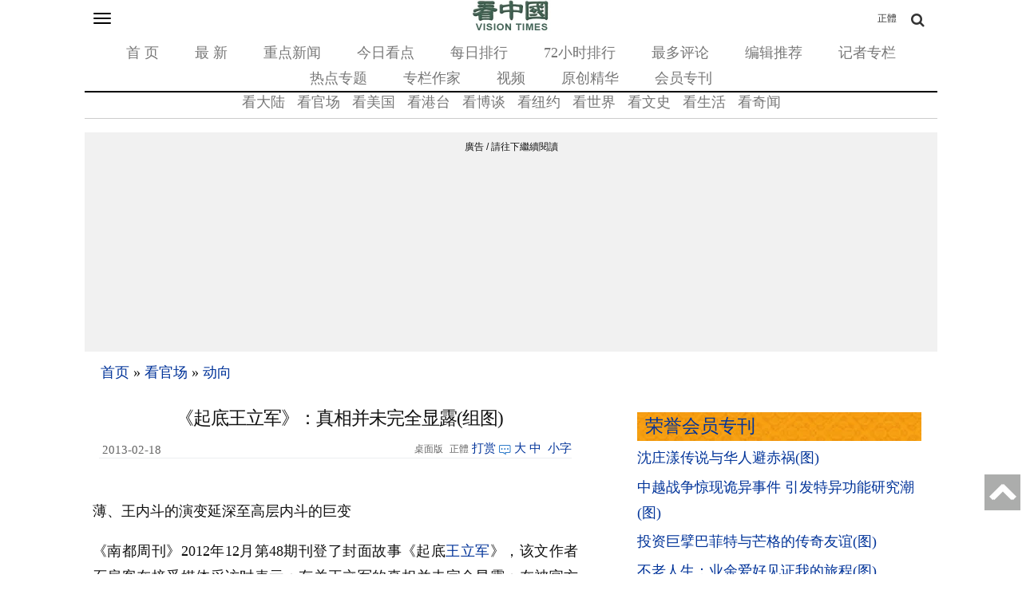

--- FILE ---
content_type: text/html;charset=UTF-8
request_url: https://m.secretchina.com/news/gb/2013/02/18/486850.html
body_size: 30547
content:
 



<!DOCTYPE html PUBLIC "-//W3C//DTD XHTML 1.0 Strict//EN" "http://www.w3.org/TR/xhtml1/DTD/xhtml1-strict.dtd">
<html xmlns="http://www.w3.org/ 1999/xhtml">
<head>




<meta http-equiv="Content-Type" content="text/html; charset=utf-8" />
<link rel="profile" href="http://gmpg.org/xfn/11" />
<meta name="viewport" content="width=device-width, initial-scale=1.0, maximum-scale=5.0, user-scalable=yes" />

<title>《起底王立军》：真相并未完全显露(组图)  -  -  动向 -  -看中国网 - (移动版) </title>


<meta name="keywords" content="王立军,真相,动向,看中国">


<meta name="description" content="薄、王内斗的演变延深至高层内斗的巨变 《南都周刊》2012年12月第48期刊登了封面故事《起底王立军》，该文作者石扉客在接受媒体采访时表示：有关王立军的真相并未完全显露；在被官方媒体渲染为八卦新闻的背 (移动版)" />



<base href="https://m.secretchina.com/"  >
<meta name="robots" content="index,follow">
<meta name="publisher" content="www.secretchina.com 看中国" />
<meta http-equiv="date" content="2013-03-11 05:12:06">


<link rel="canonical" href="https://www.secretchina.com/news/gb/2013/02/18/486850.html"/>
<link rel="alternate" hreflang="zh-Hant" href="https://m.secretchina.com/news/b5/2013/02/18/486850.html"/>

<link rel="amphtml" href="https://m.secretchina.com/news/gb/2013/02/18/amp486850.html" />
      
<meta name="copyright" content="Copyright 2002-. secretchina . All Rights Reserved.">


<meta property="adtype" content="article" /> 


<meta property="og:locale" content="zh_CN" />


<meta property="og:type" content="article" />


<meta property="og:title" content="《起底王立军》：真相并未完全显露(组图) -  动向   - (移动版) " />


<meta property="og:description" content="薄、王内斗的演变延深至高层内斗的巨变 《南都周刊》2012年12月第48期刊登了封面故事《起底王立军》，该文作者石扉客在接受媒体采访时表示：有关王立军的真相并未完全显露；在被官方媒体渲染为八卦新闻的背. (移动版)" />

<meta property="og:site_name" content="看中国" />
<meta property="og:url" 	content="https://m.secretchina.com/news/gb/2013/02/18/486850.html" />
 <meta property='og:image' 	content='http://img.kanzhongguo.com/dat/thumbnails/17/2013/02/17/20130217144736641.jpg' />
<meta name="news_keywords" content="王立军,真相,动向,看中国" />
<meta http-equiv="last-modified" content="2013-03-11 05:12:06">
<meta property="article:published_time" content="2013-02-18 04:01:05" />
<meta property="article:modified_time" content="2013-03-11 05:12:06" />
<meta property="og:updated_time" content="2013-03-11 05:12:06" />
<meta property="article:publisher" content="https://www.facebook.com/KanZhongGuo.web/" />

<meta property="article:tag" content="王立军,真相,动向,看中国" />

<meta property="article:section" content="动向" />
<meta name="twitter:card" content="summary" />
<meta name="twitter:site" content="@Kanzhongguo" />
<meta name="twitter:creator" content="@Kanzhongguo" />
<meta name="twitter:domain" content="www.secretchina.com" />
<meta property="twitter:url" content="https://m.secretchina.com/news/gb/2013/02/18/486850.html" />

<meta property="twitter:title" content="《起底王立军》：真相并未完全显露(组图)  -  动向  - - (移动版) " />


<meta property="twitter:description" content="薄、王内斗的演变延深至高层内斗的巨变 《南都周刊》2012年12月第48期刊登了封面故事《起底王立军》，该文作者石扉客在接受媒体采访时表示：有关王立军的真相并未完全显露；在被官方媒体渲染为八卦新闻的背." />

<meta property="twitter:image" content="http://img.kanzhongguo.com/dat/thumbnails/17/2013/02/17/20130217144736641.jpg" /> 
<meta name="twitter:image:src" content="http://img.kanzhongguo.com/dat/thumbnails/17/2013/02/17/20130217144736641.jpg"/> 
<meta name="weibo: article:create_at" content="2013-02-18 04:01:05" />
<meta name="weibo: article:update_at" content="2013-03-11 05:12:06" />
 <link rel="alternate" type="application/atom+xml" title="看中国 secretchina.com RSS 2.0"  href="https://www.secretchina.com/news/gb/index.xml" />   
<link rel="alternate" type="application/atom+xml" title="看中国最新 New News secretchina.com RSS 2.0"  href="https://www.secretchina.com/news/gb/news.xml" />  
<link type="text/css" rel="stylesheet" media="all" href="/css/mb15.css" />  
<link type="text/css" rel="stylesheet" media="all" 	href="/fontawesome/css/font-awesome.min.css" />



  
  
  
  
	 
		 
 
   
  
 


  
  
 
	
  <script> 
   let globalup=9;
   </script>

<link rel="manifest" href="/manifest.json">
<meta name="theme-color" content="#007c57">
   

 

 

<script>
function gotootherln(ur) { 
		var an= confirm("第三方网站提示：您将离开看中國網站 （www.secretchina.com），“"+ur+"”是一个独立的第三方网站，尽管我们已经验证了从我们的网站到该第三方的链接的准确性，但是域名的所有权和网页内容是，“"+ur+"”的责任。 我们对，“"+ur+"”网站的内容，视图或隐私政策不负责。单击确定以转到第三方网站。谢谢。\nThird Party Disclaimer: You are leaving the website of Kanzhongguo Association Inc.（www.secretchina.com）. ，“"+ur+"” is an independent third-party website. Although we have verified the accuracy of this link from our website to this third party, the ownership of the domain names and content of the web pages is the responsibility of the third party. We are not responsible for the content, views, or privacy policies of the third party site. Click OK to proceed to the third-party website. Thank you.");
		if (an == true) {
			window.location.href =ur;
		}
	 
	} 
	
 
		
</script>


 

    <style type="text/css">
   .video-thumbnail {
  position: relative;
  display: inline-block;
  cursor: pointer;
  margin: 0px;
}
.video-thumbnail:before {
  position: absolute;
  top: 85%;
  left: 85%;
  transform: translate(-85%, -85%);
  -webkit-transform: translate(-85%, -85%);
  content: "\f01d";
  font-family: FontAwesome;
  font-size: 20px;
  color: #fff;
  opacity: .8;
  text-shadow: 0px 0px 5px rgba(0, 0, 0, 0.5);
}
.video-thumbnail:hover:before {
  color: #eee;
}
    </style>
    
       

 
     <script>
 function killErrors() {
           return true;
        }
        window.onerror = killErrors;
        </script>
        
           <!-- Global site tag (gtag.js) - Google Ads: 940314145 --> 
   <script async src="https://www.googletagmanager.com/gtag/js?id=AW-940314145"></script>
     <script> 
    window.dataLayer = window.dataLayer || []; 
    function gtag(){
    	dataLayer.push(arguments);
    } 
    gtag('js', new Date()); 
    gtag('config', 'AW-940314145'); 
    </script> 
</head>

<body
	class="not-front not-logged-in page-node node-type-story one-sidebar sidebar-right">
	<a name='top'></a>
	<div class="hide">
		<p>
			<a href="#content" style="display:none;">content</a>
		</p>
	</div>
	 
	
	<!--.none-->
	<div id="main">
		<!-- this encompasses the entire Web site -->
		<div id="header">
			<header>
			<div class="container">
				<div id="nav-featured" class="nav">
			<a	id='bsbarlink' href="javascript: showbar();">	<button class="navbar-toggle" type="button" data-toggle="collapse"
						data-target="#bs-navbar" aria-controls="bs-navbar"
						aria-expanded="true" >
						<span class="sr-only">Toggle navigation</span> <span
							class="icon-bar"></span> <span class="icon-bar"></span> <span
							class="icon-bar"></span>
					</button></a> 

					<span class="logo"> <a href="/" title="首页" rel="home"> <img
							src="/images/logo2019.png" alt="首页" height="40" width="100" >
					</a>
					

					</span> <a class="search-bar-toggle2" href="/news/b5/index.html" style="position: absolute;
  top: 0;font-size:12px;
  right: 0;
  color: #333333;
  line-height: 20px;
  padding-bottom: 0;
  padding-top: 0;
  float: right;
  padding: 8px 30px;
  margin-top: 4px;
  margin-right: 20px;
  margin-bottom: 8px;
  border: 1px solid transparent;
  border-radius: 4px;
}">正體</a><a class="search-bar-toggle" href="javascript: showsbar();void(0);"><i class="fa fa-search headericon-header-search"></i></a> 
					<nav>
					<ul class="">
						<li class="menu-579 first"><a href="/">首 页</a></li>
						<li class="menu-14611"><a href="/news/gb/news.html">最 新</a></li>
						<li class="menu-14612"><a href="/news/gb/phot.html">重点新闻</a></li>
						<li class="menu-14612"><a href="/news/gb/ptopic.html">今日看点</a></li>
						<li class="menu-14612"><a href="/news/gb/precent.html">每日排行</a></li>
						<li class="menu-14613"><a href="/news/gb/precent3.html">72小时排行</a></li>
						<li class="menu-14614"><a href="/news/gb/preply7.html">最多评论</a></li>
						<li class="menu-14616"><a href="/news/gb/precommend.html">编辑推荐</a></li>
						<li class="menu-14616"><a href="/news/gb/preporter.html">记者专栏</a></li> 
						<li class="menu-14615"><a href="/news/gb/phottopics.html">热点专题</a></li>
						<li class="menu-14615"><a href="/news/gb/pauthor.html">专栏作家</a></li>
						<li class="menu-12221"><a href="https://www.ganjing.com/zh-CN/channel/1eiqjdnq7goOxWkCG46DBd41d1gt0c">视频</a></li>
						<li class="menu-14947  "><a href="/news/gb/pessence.html">原创精华</a></li>
						
 						<li class="menu-14615" last><a href="/news/gb/pmembertxt.html">会员专刊</a></li>
					</ul>
					</nav>

					<div id="search-bar" style="display: none">
						<form action="//msearch.secretchina.com/news/gb/search" method="get">
							<input type="text" name="q" size="20" id="q"
								placeholder="搜索">
							<button class="fa fa-search headericon-header-search search-icon" type="submit"></button>

						</form>
					</div>

				</div>
				<!--#nav-featured-->
				<div id="nav-primary" class="nav">
					<nav>

					<ul class="navmenu primary-links">
					 <li class="menu-580 first"><a href="/news/gb/p1.html">看大陆</a></li> 
					 <li class="menu-580  "><a href="/news/gb/p2.html">看官场</a></li> 
						<li class="menu-581"><a href="/news/gb/p20037.html">看美国</a></li> 
						<li class="menu-581"><a href="/news/gb/p20036.html">看港台</a></li> 
						
						<li class="menu-583"><a href="/news/gb/p4.html" >看博谈</a></li>
						<li class="menu-581"><a href="/news/gb/p20134.html"  >看纽约</a></li>
						<li class="menu-588"><a href="/news/gb/p9.html">看世界</a></li>
						
						<li class="menu-585"><a href="/news/gb/p6.html">看文史</a></li>
						<li class="menu-587"><a href="/news/gb/p8.html">看生活</a></li>
						<li class="menu-589"><a href="/news/gb/p10.html">看奇闻</a></li> 
 
					</ul>
					</nav>
				</div>
				<!--#nav-primary-->

				<nav id="bs-navbar" class="navbar-collapse collapse in"
					aria-expanded="true" style="display:none;">
				<div
					style="width: 50%; padding: 5px 0; font-weight: bold; margin: 0 10px;">栏目</div>
				<ul class="navmenu primary-links">
					 <li class="menu-580 first"><a href="/news/gb/p1.html">看大陆</a></li> 
					 <li class="menu-580  "><a href="/news/gb/p2.html">看官场</a></li> 
						<li class="menu-581"><a href="/news/gb/p20037.html">看美国</a></li> 
						<li class="menu-581"><a href="/news/gb/p20036.html">看港台</a></li> 
						
						<li class="menu-583"><a href="/news/gb/p4.html" >看博谈</a></li>
						<li class="menu-581"><a href="/news/gb/p20134.html"  >看纽约</a></li>
						<li class="menu-588"><a href="/news/gb/p9.html">看世界</a></li>
						
						<li class="menu-585"><a href="/news/gb/p6.html">看文史</a></li>
						<li class="menu-587"><a href="/news/gb/p8.html">看生活</a></li>
						<li class="menu-589"><a href="/news/gb/p10.html">看奇闻</a></li> 

				</ul>
				<div class="clear"></div>
				<div
					style="width: 50%; padding: 5px 0; font-weight: bold; margin: 0 10px;"> &nbsp&nbsp&nbsp&nbsp分类</div>
				<ul class="navmenu features-menu">
						<li class="menu-579 first"><a href="/">首 页</a></li>
						<li class="menu-14611"><a href="/news/gb/news.html">最 新</a></li>
						<li class="menu-14612"><a href="/news/gb/phot.html">重点新闻</a></li>
						<li class="menu-14612"><a href="/news/gb/ptopic.html">今日看点</a></li>
						<li class="menu-14612"><a href="/news/gb/precent.html">每日排行</a></li>
						<li class="menu-14613"><a href="/news/gb/precent3.html">72小时排行</a></li>
						<li class="menu-14614"><a href="/news/gb/preply7.html">最多评论</a></li>
						<li class="menu-14616"><a href="/news/gb/precommend.html">编辑推荐</a></li>
						<li class="menu-14616"><a href="/news/gb/preporter.html">记者专栏</a></li> 
						<li class="menu-14615"><a href="/news/gb/phottopics.html">热点专题</a></li>
						<li class="menu-14615"><a href="/news/gb/pauthor.html">专栏作家</a></li>
						<li class="menu-12221"><a href="/news/gb/pvideoall.html">视频</a></li>
						<li class="menu-14947  "><a href="/news/gb/pessence.html">原创精华</a></li>
						
 						<li class="menu-14615"  ><a href="/news/gb/pmembertxt.html">会员专刊</a></li>
 						<li class="menu-14615" last> </li> 
				</ul>
				<div class="clear"></div>
				
			 
				
				
				<div
					style="width: 100%; border-top: 1px solid #ccc; padding: 5px 0; font-weight: bold;"></div>
				<div class="settings">
					<div class="setting" 	style="display: none">
						<div class="title">
							无限分页:<span class="tooltip-top"
								data-tooltip="无限分页功能可以在不刷新页面的情况下加载下一页的内容。调整后需要重新加载页面才能生效生效。"><span
								class="help fa fa-question-circle"></span></span>
						</div>
						<div class="endless-mode endless-mode-disable option">
							<a href="javascript:;">禁用</a>
						</div>
					</div>		
					 
					  <div class="setting" >
						<div class="title" ><b>桌面版:</b></div>
						<div   class="endless-mode endless-mode-disable option">
							<a href="javascript:gotopc('https://www.secretchina.com')">桌面版</a>
							 
							<a href="https://pdf.secretchina.com/">电子报</a>
							  
						</div>
					 </div>
					 
					<div class="setting" >
						<div class="title">语言:</div>
						<div   class="endless-mode endless-mode-disable option">
							
							 <a href="https://m.secretchina.com/news/b5/index.html">正體字</a>  
									
						<!-- 		<li class="leaf " target="_blank"   onclick="window.open('http://www.visiontimes.com')"  >English</li>
								<li  class="leaf " target="_blank"    onclick="gotootherln('http://es-visiontimes.com/')">Español</li> 
								<li  class="leaf " target="_blank"    onclick="gotootherln('http://www.visiontimes.de')">Deutsch</li> 
		 -->						<li  class="leaf " target="_blank"    onclick="gotootherln('https://www.visiontimes.fr')">Français</li> 
								<li  class="leaf " target="_blank"   onclick="gotootherln('http://www.trithucvn.net/')" >Tiếng Việt</li> 
								<li  class="leaf " target="_blank"   onclick="gotootherln('http://visiontimesjp.com')" >日本語</li>  
						</div>
					 </div>
					<div class="setting last">
						<div class="title">夜间模式:</div>
						<div id='ng' class="night-mode night-mode-enable option">
							<a href="javascript:clickng();"><span id='ngtxt'>启用</span></a>
						</div>
					</div>
				</div>
				</nav>
				<div class="clear"></div>
				
				
				
				
				<div style="padding-top:5px;"> </div>
				 
						</div>
	
 			
 			
 			

			</div>
			<!--.container--> </header>
		</div>
		 

		<!--#header-->

		<div class="container">
 

			
				
			<div id="breadcrumb">
				<div class="breadcrumb">
					<a href="/">首页</a> 
						
                  <span> » </span> <a 	href='/news/gb/p2.html'>看官场</a>

                 <span> » </span> <a 	href='/news/gb/p20.html'>动向</a>

                 
					
				</div>
			</div>
			<div id="content"   >
				<div class="post-single">
					<h1 class="title" style="background-image:url();" id="page-title" itemprop="headline">《起底王立军》：真相并未完全显露(组图)</h1>
					
					<div class="post-content">
						<div id="node-614239" class="node clear-block">
							<article>
							<div class="meta">
								 
							
							
							
							 
								<span class="time"  style='width:96px' itemprop="articleSection">&nbsp;2013-02-18 04:01
							</span>
							 
							
								
								
						 
								<span class="contentbar">
								<a href="javascript:gotopc('https://www.secretchina.com/news/gb/2013/02/18/486850.html')"  > 
								<i>桌面版</i></a>
									<a	href="/news/b5/2013/02/18/486850.html"> 
									<i>正體</i></a>
								<a href=https://m.secretchina.com/news/gb/2018/10/19/873868.html target='_blank'   >打赏</a>
												
								 <a  href=/news/gb/2013/02/18/486850.html#comments    > <i
										class="count"> </i><span style='display:none;'>3</span> 
								</a>
								 
								
								<div class="noPrint" style="float: right;">
									<a onclick="App.changeFontSize('bb');return false;" href="#">大</a>&nbsp;<a
										onclick="App.changeFontSize('b');return false;" href="#">中</a>&nbsp; <a
										onclick="App.changeFontSize('s');return false;" href="#" class="textLink">小字</a>
								</div>
								
								</span>
							</div>

							<div class="post-content"   itemprop="articleBody" >
							
					  	
							 
							<p class="rtecenter"><br />
	薄、王内斗的演变延深至高层内斗的巨变 
						
				   				 </p> 
			   				
			   				
			   				
			   				
			   					
						

			   					
			   						
			   					
						 
							
<p>《南都周刊》2012年12月第48期刊登了封面故事《起底<a href=https://m.secretchina.com/news/gb/tag/王立军   target='_blank'>王立军</a>》，该文作者石扉客在接受媒体采访时表示：有关王立军的真相并未完全显露；在被官方媒体渲染为八卦新闻的背后是“血泪斑斑、血雨腥风”。海外媒体也早已对由王立军夜奔美领馆而引发的重庆事件、薄王的其它更为关键的罪行，如活体摘取器官、薄熙来周永康图谋政变等做了全面揭露，但到目前为止，中共官方媒体依然百般遮掩、欲言又止。 
						
				   				 </p> 
			   				
			   				
			   				
			   				
			   					
						

			   					
			   						
			   					
						 
							
<p>《法律与生活》报导说， 一则5万余字的《起底王立军》的封面报导，《南都周刊》2012年12月第48期杂志洛阳纸贵，仅几天时间便全国脱销。该报导从策划、调查到最后成文历时两年多，以大量的资料描述了前重庆市公安局局长王立军的人生轨迹。 
						
				   				 </p> 
			   				
			   				
			   				
			   				
			   					
						

			   					
			   						
			   					
						 
							
<p>正是由于王立军的夜奔引发了轰动世界的重庆事件，之后薄熙来的被捕、薄熙来周永康图谋政变的曝光、以及重庆的“唱红打黑”等一系列<a href=https://m.secretchina.com/news/gb/tag/真相   target='_blank'>真相</a>在全世界被逐一揭露。然而，到目前为止，中共官方媒体对这一事件的真相依然是百般遮掩、欲言又止，不肯将事实真相给国人一个交代。 
						
				   				 </p> 
			   				
			   				 
						
														 
  				<div id="kzgad1" style="max-width: 300px; display: none; text-align: center; margin: 0 auto; overflow: hidden;">
	  				<center>
						   <a href="https://www.naturenergy.us/" target=_blank><img src='//img6.secretchina.com/pic/2025/7-29/p3676411a560438137.jpg' width=300px></img></a>
					</center>		    
				</div>		    
  		
  		
  				<div id="kzgad2" style="max-width: 300px; display: none; text-align: center; margin: 0 auto; overflow: hidden;">
	  				<center>
						   <a href="https://naturexcels.com/language/zh/" target=_blank><img src='https://img6.secretchina.com/pic/2024/11-2/p3556881a508884777.jpg' width=300px></img></a>
					</center>		    
				</div>		  
				
				
  				<div id="kzgad3" style="max-width: 300px; display: none; text-align: center; margin: 0 auto; overflow: hidden;">
	  				<center>
						   <a href="https://naturexcels.com/language/zh/" target=_blank><img src='//img6.secretchina.com/bigpic/2024/11-4/p3557701a911506510.jpg' width=300px></img></a>
					</center>		    
				</div>	
				  
				   
					   
					<script>
    // 随机选择一个ID显示
    function showRandomDiv() {
        const ids = ['kzgad1', 'kzgad2', 'kzgad3' ];
        const randomId = ids[Math.floor(Math.random() * 3)];
        
        // 将选定的ID的div显示出来
        document.getElementById(randomId).style.display = 'block';
    }

    // 调用函数以随机显示一个div
    showRandomDiv();
</script>

															
									
			   				
			   				
			   				
			   					
						

			   					
			   						
			   					
						 
							
<p><strong>《起底王立军》的成文背景</strong> 
						
				   				 </p> 
			   				
			   				
			   				
			   				
			   					
						

			   					
			   						
			   					
						 
							
<p>《起底王立军》的作者石扉客披露，他对王立军的怀疑从其在辽宁时就开始了，到重庆后也怀疑，2009年年底“李庄案”后加剧了这种怀疑。2010年特别是2011年《南都周刊》都有对重庆问题的持续报导，但并不是秘密调查，只是按照媒体伦理和调查性报导的职业原则进行罢了。 
						
				   				 </p> 
			   				
			   				
			   				
			   				
			   					
						

			   					
			   						
			   					
						 
							
<p>作者表示这些报导都还经得起检验，没有价值观上的摇摆，也没有立场换信息式的投机。并特别要强调策划、实施这组专题不是一个人在战斗。《起底王立军》的重庆报导是周刊主笔季天琴等人卓越努力的结果，也是周刊新闻版块的集体作品，同时也离不开南方报业集团社长、总编、分管社委等各位领导精心营造的。 
						
				   				 </p> 
			   				
			   				
			   				
			   				
			   					
						

			   					
			   						
			   					
						 
							
<p>自2009年年底“李庄案”起，作者就持续在博客、微博和推特上提出对王立军的批评：2010年年初，我和我们的团队开始调查他的一些问题；2010年下半年，我和浦志强律师等一起对他的“双起”论(2010年10月，王立军在重庆市局党委讲话中称，今后凡报纸攻击重庆公安机关和民警的，公安机关要对 “歪曲事实”的报社、民警个人要对记者编辑进行起诉，并称“双起”)进行了持续的激烈批评；2011年4月，我们的团队成员季天琴在采写《红岩下的西南政法大学》一文时，给他的手机直接打过电话、发过采访短信，希望直接采访他的学术职称问题，但他没有回应；2011年11月，我在博客《关于南方系的标签》 一文中公开提出希望直接采访他，但也没有得到回应。 
						
				   				 </p> 
			   				
			   				
			   				
			   				
			   					
						

			   					
			   						
			   					
						 
							
<p><strong>王立军荒谬的“双起论”</strong> 
						
				   				 </p> 
			   				
			   				
			   				
			   				
			   					
						

			   					
			   						
			   					
						 
							
<p>王立军的“双起论”是彻头彻尾的荒谬，是缺乏起码的法治意识的结果，也是直接违背宪法和法律的。王立军曾经安排人对南方周刊采取过一些特别措施，但没有提出过“双起”，或者说没有来得及。 
						
				   				 </p> 
			   				
			   				
			   				
			   				
			   					
						

			   					
			   						
			   					
						 
							
<p>作者认为王立军现象的造神者&mdash;那些有意和无意的媒体以及媒体人不专业、不负责任、不加甄别的“三不式”包装，使得王立军在铁岭时期就已登上神坛，是警媒关系中的畸形生态造就的。 
						
				   				 </p> 
			   				
			   				
			   				
			   				 
			   				
			   				 
			   					
			   					
						

			   					
			   						
			   					
						 
							
<p>这个粗糙的英模妆容在获得了组织化的肯定与认可后，成为不容质疑和否定的标兵与模范。体制提供了合法性，也排除了正常的质疑和基于政治伦理的 监督与制约。这就不难理解&lsquo;铁岭919案&rsquo;开创的王立军式打黑，最终发展成为他从辽宁到重庆一生功业的路径依赖。也不难理解经历了“三轮车夫案”的波折后，王立军对媒体包装的作用有了更加心领神会的理解，他内心深处的自大与自得也从此时开始膨胀。 
						
				   				 </p> 
			   				
			   				
			   				
			   				
			   					
						

			   					
			   						
			   					
						 
							
<p class="rtecenter"><br />
	薄王内斗，烈焰燃烧至顶层 
						
				   				 </p> 
			   				
			   				
			   				
			   				
			   					
						

			   					
			   						
			   					
						 
							
<p><strong>学术“皮条客”的吹捧</strong> 
						
				   				 </p> 
			   				
			   				
			   				
			   				
			   					
						

			   					
			   						
			   					
						 
							
<p>文章揭露，王立军到重庆后，王本人对媒体本就娴熟的操控能力获得了脱胎换骨的提升，也获得了得天独厚的土壤和气候。与此同时，学术皮条客的主动介入，运用得出神入化的“王立军定律”，给他换来无数头衔。 
						
				   				 </p> 
			   				
			   				
			   				
			   				
			   					
						

			   					
			   						
			   					
						 
							
<p>在诡异的意识形态气氛下，无良文人与江湖学者接踵而至，这些过江之鲗匪夷所思的追捧，将王立军的面目修饰得更加神鬼难测，到打黑风暴告一段落的2010年和2011年，王的形象到达顶峰。王立军的学历技术与官位级别的平行发展路线，既是当下官场与学界联姻的典型道路，也是个人化色彩极强的“王立军定律”的最好注脚。 
						
				   				 </p> 
			   				
			   				
			   				
			   				
			   					
						

			   					
			   						
			   					
						 
							
<p>其实，海内外早有消息爆料，王立军尽管只是拥有初中学历的转业军人，但在十余年时间里，相继获得了数十所大学的教授和博士生导师职称，成为世界级刑侦与法医专家。 如王担任北京大学法学院刑法所研究员，先后被浙江大学、东北财经大学、西南政法大学、第三军医大学、北京邮电大学等学校聘为兼职教授、法医专家；在锦州和重庆先后创办了<a href='https://m.secretchina.com'   target='_blank'>中国</a>公安系统仅有的两个“现场心理研究中心”锦州市公安局现场心理研究中心、西南大学重庆市公安局现场心理学研究中心，并亲任中心主任、教授、博士生导师。 
						
				   				 </p> 
			   				
			   				
			   				
			   				
			   					
						

			   					
			   						
			   					
						 
							
<p>其中，在众多的学术“皮条客”中，尤以北京邮电大学校长、中共“GFW防火墙之父”方滨兴，以及国内最为著名的“五毛”司马南、孔庆东和吴法天等对王立军、薄熙来的吹捧最为给力。如2011年12月4日，北京邮电大学曾为王立军举行隆重的聘任仪式。校长方滨兴致辞时，大赞“立军教授”不仅是“铁血警魂”，“一个铮铮汉子”，“眉宇之间释放出一种威严”，也是一个“温文尔雅的学者”等吹捧的肉麻之词凸显了当今中国典型的学术“皮条客”形象。 
						
				   				 </p> 
			   				
			   				
			   				
			   				
			   					
						

			   					
			   						
			   					
						 
							
<p><strong>王立军事件被演变为“八卦”新闻</strong> 
						
				   				 </p> 
			   				
			   				
			   				
			   				
			   					
						

			   					
			   						
			   					
						 
							
<p>在对王立军的报导中，中共新华社通稿中有意无意出现的所谓“酱油壶”、“化作青烟，驾鹤西去”和“一记耳光”等这类匪夷所思细节的出现，使有关王立军的新闻成为了娱乐性的“八卦”新闻，王立军留给公众的印象也多半是“八卦”。 
						
				   				 </p> 
			   				
			   				
			   				
			   				
			   					
						

			   					
			   						
			   					
						 
							
<p>对此，《起底王立军》的作者认为，为什么八卦？首先是事实本身足够八卦。大众想像中的公侯王府之家，跟隔壁王大妈与村头驼背李之间的破事一样，既没有钟鸣鼎食的森严气象，也没有审美上的愉悦。这是由重庆故事里主人翁的哲学视界与审美趣味所决定的。 
						
				   				 </p> 
			   				
			   				
			   				
			   				
			   					
						

			   					
			   						 
			   					 
								<!-- m-txt-mid3-auto -->
							 
								
			   					
						 
							
<p>作者分析认为，官至副省级，但心理状态还停留在“大城市”铁岭的晓南派出所时期。重庆市公安局底楼车库改装的世界警察沙龙(现已改回车库)，能一眼找到在华西村的那种熟悉感觉。 
						
				   				 </p> 
			   				
			   				
			   				
			   				
			   					
						

			   					
			   						
			   					
						 
							
<p>实际上，针对大陆媒体对王立军和薄熙来重庆报导，海外也早就有严肃的媒体警告大陆官媒有意将“血淋淋的罪恶”向娱乐方向引导。在新闻自由仍受压制的中国大陆，王薄案的完全真相、堕落的成因，薄熙来与王立军的关系、政治影响等等议题，都无法展开。而网路媒体吵得最热的，竟然是桃色新闻，薄王事件也变成了今天中国最大的娱乐八卦新闻。 
						
				   				 </p> 
			   				
			   				
			   				
			   				
			   					
						

			   					
			   						
			   					
						 
							
<p><strong>真相并未完全披露</strong> 
						
				   				 </p> 
			   				
			   				
			   				
			   				
			   					
						

			   					
			   						
			   					
						 
							
<p>作者认为，重庆事件的真相并未完全显露。这3年中，重庆到底非法劳教了多少人？刑讯逼供的具体情形究竟如何？有多少无辜者和罚不当其罪者至今还在大狱中？大量打黑资金到底流向了何方？看上去好笑的“八卦”和花絮之后，却是血泪斑斑、腥风血雨。 
						
				   				 </p> 
			   				
			   				
			   				
			   				
			   					
						

			   					
			   						
			   					
						 
							
<p class="rtecenter"> 
						
				   				 </p> 
			   				
			   				
			   				
			   				
			   					
						

			   					
			   						
			   					
						 
							
<p>目前相关调查、处理或形格势禁或投鼠忌器，真相至今未能完全显露出来。公众看到的，就只有浮在水面的花絮。这就是为什么《起底王立军》专题8篇报导出来后，还有不少熟悉重庆打黑的人杯葛这组报导远不够充分。 
						
				   				 </p> 
			   				
			   				
			   				
			   				
			   					
						

			   					
			   						
			   					
						 
							
<p>作者认为，王立军案从来没有得到过充分和及时的报导。作为畸形警媒关系的集大成者，他在台上时，媒体不能也不敢报导其负面；他在台下时，对他的报导仍然是讳莫如深的禁区，仍然要冒风险，最核心的部份仍然讳莫如深。于是，看到的就是表象和八卦了。 
						
				   				 </p> 
			   				
			   				
			   				
			   				
			   					
						

			   					
			   						
			   					
						 
							
<p>其实，从中共官方媒体自己的报导中，也能看到王立军光环背后的惊天罪恶。如2006年9月17日，“中国光华科技基金会”为王立军的现场心理研究中心授予“光华创新特别贡献奖”，其颁奖成果之一就是药物注射后器官受体移植研究。 王立军在获奖致辞中无意中透露说，在两年多的时间里，他们对几千个死刑犯进行了人体器官摘除。根据大赦国际的记录，全中国的死刑犯一年才几千，一个辽宁省小小的锦州市，哪来数千个能够提供器官的死人呢？ 
						
				   				 </p> 
			   				
			   				
			   				
			   				
			   					
						

			   					
			   						
			   					
						 
							
<p>到目前为止，大陆官方媒体对于王立军、薄熙来事件的报导，也仅仅是停留在英国人海伍德被杀、包庇杀人、贪污腐化和桃色新闻上，而对于王立军薄熙来参入的活体摘取器官、贩卖尸体、薄熙来周永康图谋政变等关键罪行上依然是遮遮掩掩、闭口不谈。尽管这些罪行在世界上已经真相大白，在国内由于“翻墙”软件的普及，也早已不是新闻，但中共还是采取“掩耳盗铃”的方式，为了继续保中共这条破船，不敢面对、不肯承认。正如有分析认为的，国内薄党势力的猖獗就是中共高层不肯将王立军薄熙来谷开来事件真相公布于众造成的困局。 
						
				   				 </p> 
			   				
			   				
			   				
			   				
			   					
						

			   					
			   						
			   					
						 
							
<p>&nbsp; 
						
			   				
			   				
			   				
			   					
						

			   					
			   						
			   					
						
							
							
							
							
								
									<script>
 									var nofee=0;
								
									</script> 
								

							
							
				
				
				
					 		<div id="story_source">
							 	  <span style="max-width: 218px;height:32px;overflow:hidden;"> 
							 	 
									
									 
									
								</span> 
								
								 
								
									来源:<a href='//msearch.secretchina.com/news/gb/tag/大纪元  '>大纪元</a>
									
									
								
								
							 	  
  --版权所有，任何形式转载需看中国授权许可。 <span style="color:red">严禁建立镜像网站</span>.

			 	 			
				<div style="padding: 15px 0 15px 0;color: #111; " >
					 
					<a href=https://m.secretchina.com/news/gb/2018/10/19/873868.html target='_blank'  style="color:#111;">欢迎给您喜欢的作者捐助。您的爱心鼓励就是对我们媒体的耕耘。</a>
					<b><a href=https://m.secretchina.com/news/gb/2018/10/19/873868.html target='_blank'  style="color:blue;">
					<img src="/images/kzgsdna.jpg" width="50px" alt="打赏" style="margin:  0px  0px -10px  0px;"></a>
					</b>  
					<center   style="display:none;">
					 <a target="_blank" title="善举如烛《看中国》与您相约(图)" href="/kzgd/index.html"><img src="//img5.secretchina.com/pic/2024/7-7/p3512061a940287834.jpg" width=238px alt='善举如烛《看中国》与您相约(图)'></a>
					</center>
				</div>	
								<div class="article_reprint"  style='margin-bottom:4px;' >本文短网址：<input type="text" value="http://m.kzg.io/gb22eQ" name="lname"  onclick="javascript:this.focus();this.select();"  onmouseover="javascript:this.focus();this.select();"></div>
						
						

			
						
	  		
	
	 <!--  rec bg -->


					<div id="vecmain0" style="display: none;    border-top: 1px dotted #ccc;" class="block block-views">
						<h2 style="background-image: url(/css/bg.png);    padding: 2px 0 2px 10px;">
							<a href="javascript:vecallv();">相似文章：</a> <a
								href="javascript:vecallv();"
								style="float: right; font-size: =-1">換一批 &nbsp; <!--   <img src="/images/rp.png" alt="replace">  --></a>
						</h2>
						<div class="content"  style=' border-top: 1px dotted #ccc;'>
							<div
								class="view view-popular view-id-popular view-display-id-block_3 view-dom-id-3">
								<div class="view-content">
									<div class="item-list">
										<ul id='vecdata0'>


										</ul>
									</div>
								</div>
								<div class="more-link" style="display: none;">
									<a href="javascript:vecallv();">換一批 &nbsp; <!--   <img src="/images/rp.png" alt="replace">  --></a>
								</div>
							</div>
						</div>
					</div>




					<div id="recmain1" style="display: none;  border-top: 1px dotted #ccc;" class="block block-views">
						<h2 style="background-image: url(/css/bg.png);    padding: 2px 0 2px 10px;">
							<a href="javascript:recallv();">读者推荐：</a> <a
								href="javascript:recallv();"
								style="float: right; font-size: =-1">換一批 &nbsp; <!--   <img src="/images/rp.png" alt="replace">  --></a>

						</h2>
						<div class="content" style=' border-top: 1px dotted #ccc;'>
							<div
								class="view view-popular view-id-popular view-display-id-block_3 view-dom-id-3">
								<div class="view-content">
									<div class="item-list">
										<ul id='recdata1'>

										</ul>
									</div>
								</div>
								<div class="more-link" style="display: none;">
									<a href="javascript:recallv();">換一批 &nbsp; <!--   <img src="/images/rp.png" alt="replace">  --></a>
								</div>
							</div>
						</div>
					</div>



					<div id="i2main2" style="display: none;    border-top: 1px dotted #ccc;" class="block block-views">
						<h2 style="background-image: url(/css/bg.png);    padding: 2px 0 2px 10px;">
							<a href="javascript:i2callv();">读者喜欢：</a> <a
								href="javascript:i2callv();"
								style="float: right; font-size: =-1">換一批 &nbsp; <!--   <img src="/images/rp.png" alt="replace">  --></a>

						</h2>
						<div class="content"  style=' border-top: 1px dotted #ccc;'>
							<div
								class="view view-popular view-id-popular view-display-id-block_3 view-dom-id-3">
								<div class="view-content">
									<div class="item-list">
										<ul id='i2data2'>


										</ul>
									</div>
								</div>
								<div class="more-link" style="display: none;">
									<a href="javascript:i2callv();">換一批 &nbsp; <!--   <img src="/images/rp.png" alt="replace">  --></a>
								</div>
							</div>
						</div>
					</div>



					<!-- rec end  -->
									 
							 
						
						 <!--  club bg -->
					 		
					 							

			<div   class="block block-views" id=mb202001  style="display:none;">
					<center>	
		<a target='_blank'   href="/kzgd/subscribe.html" title="加入看中国会员" >
		<img style="display: inline;width:300px;" src="/kzgd/ad/kzgmembership_20210704-300x250.gif" alt="加入看中国会员" ></a>

</center>
 			</div> 

  
			<center>	
 <div id=loginads  style="display:none;">
<a href="https://account.secretchina.com/login.php?code=gb" class="user_logintxt" >    
    <div id="notification-box"  class="notification-box"  title="看中国会员登录" style="display:none;">
        <span class="notification-count">1</span>
        <div class="notification-bell">
          <span class="bell-top"></span>
          <span class="bell-middle"></span>
          <span class="bell-bottom"></span>
          <span class="bell-rad"></span>
        </div>
    </div>
	<div class="digest_notification"> 
		  新一期特刊已经发表<br>请荣誉会员登陆下载 
  	</div> 
  
</a>
</div> 
 

			</center>	
 
 <center>
	<div class="user_name_ribbon" id=loginok style="display:none;">
		<div class="user_name" id="showuname">
			 <a href=https://account.secretchina.com/login.php title="看中国会员登录"  target=_block id="user_namelink">
			 <center><span  id=showunamespan>会员</span></center>
			  
  		 </a> 
  	    <div id="notification-box2"  class="notification-box" style="display:none;" onclick=" document.location.href='https://account.secretchina.com/login.php';">
        <span class="notification-count">1</span>
        <div class="notification-bell">
          <span class="bell-top"></span>
          <span class="bell-middle"></span>
          <span class="bell-bottom"></span>
          <span class="bell-rad"></span>
        </div>
    </div>
	<div class="digest_notification" onclick=" document.location.href='https://account.secretchina.com/login.php';"> 
		  新一期特刊已经发表<br>请荣誉会员登陆下载 
  	</div> 
  	
	    </div>
	    
	    
	</div>
</center>
 
					 		<p  style='margin-bottom:10px;' id=txtendads>
					 		<div  >  <hr width=100% style='border-top: 1px dashed  ;'></p><p  id=txtendads2>【诚征荣誉会员】溪流能够汇成大海，小善可以成就大爱。我们向全球华人诚意征集万名<a href=/kzgd/subscribe.html  >荣誉会员</a>：每位<a href=/kzgd/subscribe.html  >荣誉会员</a>每年只需支付一份订阅费用，成为《看中国》网站的<a href=/kzgd/subscribe.html  >荣誉会员</a>，就可以助力我们突破审查与封锁，向至少10000位中国大陆同胞奉上独立真实的关键资讯，在危难时刻向他们发出预警，救他们于大瘟疫与其它社会危难之中。
					 		</div>
					 	 
					 		</p>
	 
							
					 			     
							</div>
							<!--.post-content--> </article>


			 
			 
							<div id="social-bar"  >
								<span class="title">分享到:</span>
								<ul class="list-social">
								 
									<li><a
										href="https://www.facebook.com/sharer/sharer.php?u=https://m.secretchina.com/news/gb/2013/02/18/486850.html"
										 rel="nofollow"><i
											class="facebook fa fa-facebook"></i></a></li>
										  	
									<li><a
										href="https://twitter.com/share?url=https://m.secretchina.com/news/gb/2013/02/18/486850.html&amp;text=《起底王立军》：真相并未完全显露(组图)"
										 rel="nofollow"><i
											class="twitter fa fa-twitter"></i></a></li>
											
												<li><a
										style="cursor:pointer;"   href="#"
										onclick="App.showQRCode('http://chart.apis.google.com/chart?chs=200x200&amp;cht=qr&amp;chld=L|0&amp;chl=http://m.kzg.io/gb22eQ?module=qrcode');return false;"
										 rel="nofollow">QRCode</a></li>
											
									  
									 
									
									<li style="display:none;"  class="fb-like" data-href="http://m.kzg.io/gb22eQ" data-layout="button" data-action="like" data-size="small" data-show-faces="false" data-share="false"></li>
				
									<li>  
											<div class="line-it-button" data-lang="zh_Hant" data-type="share-b" data-url="http://kzg.io/gb22eQ" style="display: none;"></div>
											 <script src="https://d.line-scdn.net/r/web/social-plugin/js/thirdparty/loader.min.js" async="async" defer="defer"></script>
										    </li>	
										  <li>  
										    <div class="line-it-button" data-lang="zh_Hant" data-type="like" data-url="http://kzg.io/gb22eQ" data-share="true" style="display: none;"></div>
 											<script src="https://d.line-scdn.net/r/web/social-plugin/js/thirdparty/loader.min.js" async="async" defer="defer"></script>
 											</li>
								</ul>
							</div>
						

							<div id="post-meta">

								<div class="terms terms-inline">
									<ul class="links inline"> 
									 
							 <div class="story_source_wrap">
							<div id="story_source" style='display:none;'>
							 	 
								
								 
								
									来源:<a href='//msearch.secretchina.com/news/gb/tag/大纪元  '>大纪元</a>
									
									
								
								
							  
						</div>
								<br>
								<ul class="links inline"  ><li >关键字搜索：</li><li class="body">
	     
               <a href="//msearch.secretchina.com/news/gb/tag/%E7%8E%8B%E7%AB%8B%E5%86%9B" 	><strong>王立军</strong></a>
                      
               <a href="//msearch.secretchina.com/news/gb/tag/%E7%9C%9F%E7%9B%B8" 	><strong>真相</strong></a>
                       	</li> 
                     <!-- 
									<li class="print_html first last"><a href="/news/gb/2013/02/18/486850p.html"
										title="Display a printer-friendly version of this page."
										class="print-page" rel="nofollow"><img
											src="/images/print_icon.gif" alt="打印文章" title="打印文章"
											width="16" height="16" class="print-icon print-icon-margin" />打印文章</a></li>
							 -->				
								</ul>
									 
									</div>
									</ul>
							</div></div>
							<!--#post-meta-->

						</div>
						<!-- #node-## -->
							<div id="expression"  >
									<div>
										<p>看完这篇文章觉得</p>
										<ul class="yom-sentiment-menu clearfix"   style="display: inline-block;">
											<li class="informative first"><label for="informative"><a
													id='ex1' alt="给力" href="javascript:void(0);"
													style="width: 75px"
													onclick="express('1', 486850); return false"><span>
													</span>
													<div>给力</div></a><span class='tickets'>5票</span></label></li>
											<li class="warm"><label for="warm"><a id='ex2'
													alt="感人" href="javascript:void(0);" style="width: 75px"
													onclick="express('2', 486850); return false"><span>
													</span>
													<div>感人</div></a><span class='tickets'>0票</span></label></li>
										 
											<li class="odd"><label for="odd"><a id='ex4'
													alt="超扯" href="javascript:void(0);" style="width: 75px"
													onclick="express('4', 486850); return false"><span>
													</span>
													<div>雷人</div></a><span class='tickets'>1票</span></label></li>
											 
											<li class="angry last"><label for="angry"><a
													id='ex8' alt="火大" href="javascript:void(0);"
													style="width: 75px"
													onclick="express('8', 486850); return false"><span>
													</span>
													<div>愤怒</div></a><span class='tickets'>2票</span></label></li>
										</ul>
									</div>
							 </div>
	
	
							 <div id="block-block-68" class="block block-block">
									<div class="content">
									</div>
								</div>
								
						<a name=#comments></a>		
						  <!-- bg c -->
							<div id="comments_above_ads"></div>
						<div class="block" style="width: 100%; margin-top: 5px; ">
							<div class="globalFeedback">
								<div class="success" style="display: none;">
									<ul>
										<li class="feedbackPanelINFO">新增评论成功</li>
									</ul>
								</div>
								<div class="error" style="display: none;">
									<ul>
										<li class="feedbackPanelERROR">新增评论失败</li>
									</ul>
								</div>
							</div>
							
							<h2 class="title" style=' padding: 2px 0 2px 10px;background-image: url(/css/bg.png);'>评论</h2>
						<!-- bg c0 -->

							<div id="comments"  >
								<div id="commentArea"  >
									<div id="commentFormBlock">
										<div>
											<form id="comment-form" class="comment-form" method="post"
												accept-charset="UTF-8" action="/news/gb/comment/reply">
												<div class="commentBlock">
													<div id="edit-name-wrapper" class="form-item">
														<label for="edit-name">昵称：<span title="此项必填。"
															class="form-required">*</span></label> <input type="text"
															class="form-text required" value="" size="30"
															id="edit-name" name="name" maxlength="60">  <label
															class="comment_count" id="j_comment_Count"> 已有 <span
																class="f_red">0</span> 条评论，共 <span class="f_red">0</span>
																人参与
														</label> <textarea class="form-textarea required"
																id="edit-comment" name="comment" rows="4" cols="60"></textarea>
															<div class="captcha_wrap" style="display: none">
																<div style="margin: 5px 0">
																	<a href="/captcha" id="renew_captcha"
																	 rel="nofollow"	onclick="return App.renewContent(this);"></a>(看不见请点击“验证码”刷新)
																</div>
																请输入上面看到的数字：<input id="captcha" type="text"
																	name="captcha" style="margin: 5px 0" />
															</div> <input type="hidden" class="nid" value="486850"
															name="nid"> <input type="hidden" class="pid"
																value="0" name="pid"> <input type="hidden"
																	class="thread" value="" name="thread">
																		<div class="post-button-wrapper">
																			<div style="float: left;">
																				<p
																					style="color: #E0001B; line-height: 25px; font-size: 14px;">
																					畅所欲言，各抒己见，理性交流，拒绝谩骂。
																				</p>
																			</div>
																			<input type="submit" class="form-submit" value="发表评论"
																				id="edit-submit" name="op">
																		</div>
																		<div class="ajax-loading" style="display: none;"></div>
													</div>
												</div>
											</form>
										</div>
								<!-- 	<div class="description">畅所欲言，各抒己见，理性交流，拒绝谩骂。</div>
							 -->			</div>
									<div id="commentPanel" class="panel">
										<div id="sorts"  style="display: none;">
											<p>
												<b>排序</b>
											</p>
											<div class="drop-down" id="sort-drop-down"
												style="margin-right: 15px;">
												<ul>
													<li><span class="time asc false">先发表</span></li>
													<li><span class="time desc false">后发表</span></li>
													<li><span class="like desc false">最多顶</span></li>
													<li><span class="amount desc false">最多讨论</span></li>
												</ul>
											</div>
											<div class="drop-down" id="page-by">
												<ul>
													<li><span class="p5">每页5个</span></li>
													<li><span class="p10">每页10个</span></li>
													<li><span class="p15">每页15个</span></li>
													<li><span class="all">看全部</span></li>
												</ul>
											</div>
										</div>
										<div id="paging">
											<div class="text">
												<b>留言分页:</b>
											</div>
											<div id="buttons"></div>
											<div id="info"  style="display: none"></div>
										</div>
									</div>
									<div class="clear"></div>
									<div class="comment-items">
										<ul>
											 
											 
										</ul>
									</div>
									<div class="panel">
										<div id="paging">
											<div class="text">
												<b>分页:</b>
											</div>
											<div id="buttons"></div>
											<div id="info" style="display: none;"></div>
										</div>
									</div>
								</div>
								
								
								<br />
								<br />
							</div>

						<!-- end c0 -->

						</div>
						<!-- end c -->
					</div>
				</div>
				
				
				<!--.post-single-->
				<div id="content_bottom">
				
				 
  
 			

					
			 		
			
			
				  
										
			
				 	
						 
							
							
					 
			 
				 
			
							 
							
							
					<div id="block-views-Most_Commented-block_1"   class="block block-views">
						<h2>本周最多评论</h2>

						<div class="content">
							<div
								class="view view-Most-Commented view-id-Most_Commented view-display-id-block_1 view-dom-id-6">
 
								<div class="view-content">
									<div class="item-list">
										<ul>
										 
									 
											   
										            	<li
												class="views-row views-row-1 views-row-odd  ">
											   <a href="/news/gb/2026/01/24/1093872.html" title='新爆料：张又侠全家刘振立钟绍军同时被抓张升民是关键(图)'  >新爆料：张又侠全家、刘振立、钟绍军同时被抓 张升民是关键(图)</a>
											   </li>
										             
										            
										            	<li
												class="views-row views-row-2 views-row-odd  ">
											   <a href="/news/gb/2026/01/25/1094001.html" title='吁全民起义传中共军队反习将领联署《告全国人民书》(组图)'  >吁全民起义 传中共军队反习将领联署《告全国人民书》 (组图)</a>
											   </li>
										             
										            
										            	<li
												class="views-row views-row-3 views-row-odd  ">
											   <a href="/news/gb/2026/01/25/1093990.html" title='实锤：张又侠刘振立被抓央视发视频要打台湾(图)'  >实锤：张又侠、刘振立被抓 央视发视频要打台湾？(图)</a>
											   </li>
										             
										            
										            	<li
												class="views-row views-row-4 views-row-odd  ">
											   <a href="/news/gb/2026/01/23/1093909.html" title='张又侠热议突然转向习近平致命难题曝光(图)'  >张又侠热议突然转向 习近平致命难题曝光(图)</a>
											   </li>
										             
										            
										            	<li
												class="views-row views-row-5 views-row-odd  ">
											   <a href="/news/gb/2026/01/27/1094094.html" title='传中共民政官员爆料从疫情爆发起5年内中国死亡5亿多人(图)'  >传中共民政官员爆料 从疫情爆发起5年内 中国死亡5亿多人(图)</a>
											   </li>
										             
										             
											 
										 
										 
										 
										</ul>
									</div>
								</div>




								<div class="more-link">
									<a href="/news/gb/preply.html"> 更多评论排行 </a>
								</div>



							</div>
						</div>
					</div>
					
					
 			 
			 
			 
			    
		
			 
		
					<div id="block-views-top_content-block_1"   class="block block-views">
						<h2>近期读者推荐</h2>

						<div class="content">
							<div
								class="view view-top-content view-id-top_content view-display-id-block_1 view-dom-id-7">



								<div class="view-content">
									<div class="item-list">
										<ul>
											 
									 
											   
										              <li class="views-row views-row-1 views-row-odd">
										                <a href="/news/gb/2026/01/27/1094094.html" title='传中共民政官员爆料从疫情爆发起5年内中国死亡5亿多人(图)'  >传中共民政官员爆料 从疫情爆发起5年内 中国死亡5亿多人(图)</a>
										              </li>
										            
										              <li class="views-row views-row-2 views-row-odd">
										                <a href="/news/gb/2026/01/25/1094009.html" title='“中纪委”张又侠落马通报秒删藏玄机习近平恐大难临头(图)'  >“中纪委”张又侠落马通报秒删藏玄机 习近平恐大难临头(图)</a>
										              </li>
										            
										              <li class="views-row views-row-3 views-row-odd">
										                <a href="/news/gb/2026/01/25/1094013.html" title='张又侠为何躲不过习近平的暗箭高人天目所见道天机(图)'  >张又侠为何躲不过习近平的暗箭 高人天目所见道天机(图)</a>
										              </li>
										            
										              <li class="views-row views-row-4 views-row-odd">
										                <a href="/news/gb/2026/01/24/1093872.html" title='新爆料：张又侠全家刘振立钟绍军同时被抓张升民是关键(图)'  >新爆料：张又侠全家、刘振立、钟绍军同时被抓 张升民是关键(图)</a>
										              </li>
										             
											 
										 
										 
										 
										</ul>
									</div>
								</div>




								<div class="more-link">
									<a href="/news/gb/pemotion.html"> 更多读者推荐 </a>
								</div>



							</div>
						</div>
					</div>
					
					 
   
   
				</div>
				<!--content_bottom-->
			</div>
			<!--#content-->

			<div id="sidebar"   >
		
   
			 
			
				<div id="nofeelist" class="block block-kmisc">
					<h2 class="title"><a    href="/news/gb/pmembertxt.html">荣誉会员专刊</a></h2>
				<div><ul>
					
										              <li><a href="/news/gb/2026/01/21/1093167.html" title='沈庄漾传说与华人避赤祸(图)'    >沈庄漾传说与华人避赤祸(图)</a>
										              </li>
										            
										              <li><a href="/news/gb/2026/01/19/1092194.html" title='中越战争惊现诡异事件引发特异功能研究潮(图)'    >中越战争惊现诡异事件 引发特异功能研究潮(图)</a>
										              </li>
										            
										              <li><a href="/news/gb/2026/01/18/1090805.html" title='投资巨擘巴菲特与芒格的传奇友谊(图)'    >投资巨擘巴菲特与芒格的传奇友谊(图)</a>
										              </li>
										            
										              <li><a href="/news/gb/2026/01/17/1091895.html" title='不老人生：业余爱好见证我的旅程(图)'    >不老人生：业余爱好见证我的旅程(图)</a>
										              </li>
										            
										              <li><a href="/news/gb/2026/01/17/1093057.html" title='星辰之子：马斯克的疯狂孤独与“生育帝国”(图)'    >星辰之子：马斯克的疯狂、孤独与“生育帝国”(图)</a>
										              </li>
										            
										              <li><a href="/news/gb/2026/01/16/1092848.html" title='芭蕾之王路易十四——从神韵风靡法国说起(组图)'    >芭蕾之王路易十四——从神韵风靡法国说起(组图)</a>
										              </li>
										              
				</ul> 
			</div>
			
			
							<div class="more-link">
								<a href="/news/gb/pmembertxt.html"> 更多会员专刊 </a>
							</div>
							
								</div>
			
			
			 		
			
			
			

				
				
				
				<div id="block-kmisc-relatedcategories" class="block block-kmisc">
						
						  
										<h2 class="title"><a    href="/news/gb/pauthor.html">热点专题</a></h2>
										<div>
											<ul>
											   	  
             <li ><a target='_blank' href='/news/gb/p20709.html'  title='张又侠落马' >张又侠落马</a></li>
			 			  
             <li ><a target='_blank' href='/news/gb/p20708.html'  title='美军抓捕马杜罗' >美军抓捕马杜罗</a></li>
			 			  
             <li ><a target='_blank' href='/news/gb/p20707.html'  title='伊朗革命' >伊朗革命</a></li>
			 			   

											</ul>
										</div> 
										 
										 
										 
						</div> 
						
   				 
				<div id="block-views-popular-block_3" class="block block-views">
		

					<h2>今日重点新闻</h2>

					<div class="content" >
						<div
							class="view view-popular view-id-popular view-display-id-block_3 view-dom-id-3">



							<div class="view-content">
								<div class="item-list">
									<ul>
									
									  
										            	<!-- Slide -->
										<li
											class="views-row views-row-1 views-row-odd  ">
											<div class="views-field-image-thumbnail">
												<span class="field-content"><a
													href="/news/gb/2026/01/28/1094183.html"
													> <img
														src="//img6.secretchina.com/pic/2025/4-23/p3642212a251946938-ssss.jpg"
															 alt="传张又侠刘振立被暗杀身亡红二代大骂习“坏了规矩”(图)"    width="142" height="79" /></a></span>
											</div>

											<div class="views-field-title">
												<span class="field-content"><a
													href="/news/gb/2026/01/28/1094183.html">
														传张又侠、刘振立被暗杀身亡 红二代大骂习“坏了规矩”(图)</a></span>
											</div></li> <!-- Slide -->
										            
										            	<!-- Slide -->
										<li
											class="views-row views-row-2 views-row-odd  ">
											<div class="views-field-image-thumbnail">
												<span class="field-content"><a
													href="/news/gb/2026/01/28/1094176.html"
													> <img
														src="//img6.secretchina.com/pic/2026/1-24/p3726891a668758711-ssss.jpg"
															 alt="张又侠落马牵动台海前美军舰长揭共军无法登台(图)"    width="142" height="79" /></a></span>
											</div>

											<div class="views-field-title">
												<span class="field-content"><a
													href="/news/gb/2026/01/28/1094176.html">
														张又侠落马牵动台海？前美军舰长揭共军无法登台(图)</a></span>
											</div></li> <!-- Slide -->
										            
										            	<!-- Slide -->
										<li
											class="views-row views-row-3 views-row-odd  ">
											<div class="views-field-image-thumbnail">
												<span class="field-content"><a
													href="/news/gb/2026/01/29/1094220.html"
													> <img
														src="//img6.secretchina.com/pic/2026/1-29/p3728941a984247406-ssss.jpg"
															 alt="前军官爆料：习近平杀疯了中央警卫局扩至1.25万人(图)"    width="142" height="79" /></a></span>
											</div>

											<div class="views-field-title">
												<span class="field-content"><a
													href="/news/gb/2026/01/29/1094220.html">
														前军官爆料：习近平杀疯了！中央警卫局扩至1.25万人(图)</a></span>
											</div></li> <!-- Slide -->
										            
										            	<!-- Slide -->
										<li
											class="views-row views-row-4 views-row-odd  ">
											<div class="views-field-image-thumbnail">
												<span class="field-content"><a
													href="/news/gb/2026/01/29/1094047.html"
													> <img
														src="//img6.secretchina.com/pic/2026/1-26/p3727521a412833812-ssss.jpg"
															 alt="流氓的杀器——藏人心中的伤痕(图)"    width="142" height="79" /></a></span>
											</div>

											<div class="views-field-title">
												<span class="field-content"><a
													href="/news/gb/2026/01/29/1094047.html">
														流氓的杀器——藏人心中的伤痕(图)</a></span>
											</div></li> <!-- Slide -->
										            
										            	<!-- Slide -->
										<li
											class="views-row views-row-5 views-row-odd  ">
											<div class="views-field-image-thumbnail">
												<span class="field-content"><a
													href="/news/gb/2026/01/29/1094216.html"
													> <img
														src="//img6.secretchina.com/pic/2026/1-29/p3728911a153655128-ssss.jpg"
															 alt="“不是开战了吧”一视频引发76万人围观(图)"    width="142" height="79" /></a></span>
											</div>

											<div class="views-field-title">
												<span class="field-content"><a
													href="/news/gb/2026/01/29/1094216.html">
														“不是开战了吧” 一视频引发76万人围观(图)</a></span>
											</div></li> <!-- Slide -->
										            
										            	<!-- Slide -->
										<li
											class="views-row views-row-6 views-row-odd  ">
											<div class="views-field-image-thumbnail">
												<span class="field-content"><a
													href="/news/gb/2026/01/29/1094202.html"
													> <img
														src="//img6.secretchina.com/pic/2026/1-26/p3727541a38238078-ssss.jpg"
															 alt="爆中央组织部副部长外逃大风暴来临多地军车异动(图)"    width="142" height="79" /></a></span>
											</div>

											<div class="views-field-title">
												<span class="field-content"><a
													href="/news/gb/2026/01/29/1094202.html">
														爆中央组织部副部长外逃 大风暴来临？ 多地军车异动(图)</a></span>
											</div></li> <!-- Slide -->
										            
										            	<!-- Slide -->
										<li
											class="views-row views-row-7 views-row-odd  ">
											<div class="views-field-image-thumbnail">
												<span class="field-content"><a
													href="/news/gb/2026/01/28/1094187.html"
													> <img
														src="//img6.secretchina.com/pic/2025/12-24/p3715742a377995310-ssss.jpg"
															 alt="CSIS报告：俄乌战争伤亡逼近200万创二战后最惨烈冲突代价(图)"    width="142" height="79" /></a></span>
											</div>

											<div class="views-field-title">
												<span class="field-content"><a
													href="/news/gb/2026/01/28/1094187.html">
														CSIS报告：俄乌战争伤亡逼近200万 创二战后最惨烈冲突代价(图)</a></span>
											</div></li> <!-- Slide -->
										            
										            	<!-- Slide -->
										<li
											class="views-row views-row-8 views-row-odd  ">
											<div class="views-field-image-thumbnail">
												<span class="field-content"><a
													href="/news/gb/2026/01/28/1094164.html"
													> <img
														src="//img6.secretchina.com/pic/2026/1-28/p3728521a98709059-ssss.jpg"
															 alt="26万年的循环结束2032年地球将迎来五维转换(图)"    width="142" height="79" /></a></span>
											</div>

											<div class="views-field-title">
												<span class="field-content"><a
													href="/news/gb/2026/01/28/1094164.html">
														26万年的循环结束 2032年地球将迎来五维转换(图)</a></span>
											</div></li> <!-- Slide -->
										            
										            	<!-- Slide -->
										<li
											class="views-row views-row-9 views-row-odd  ">
											<div class="views-field-image-thumbnail">
												<span class="field-content"><a
													href="/news/gb/2026/01/29/1094218.html"
													> <img
														src="//img6.secretchina.com/pic/2026/1-29/p3728931a427337314-ssss.jpg"
															 alt="卢比奥：顿涅茨克问题成乌俄谈判难点(图)"    width="142" height="79" /></a></span>
											</div>

											<div class="views-field-title">
												<span class="field-content"><a
													href="/news/gb/2026/01/29/1094218.html">
														卢比奥：顿涅茨克问题成乌俄谈判难点(图)</a></span>
											</div></li> <!-- Slide -->
										             
										            
										             
									</ul>
								</div>
							</div>




							<div class="more-link">
								<a href="/news/gb/preply.html"> 更多重点新闻 </a>
							</div>

						</div>
					</div>
				</div>
				
              
  
				
				<div id="block-views-newadd-block_1" class="block block-views">
					<h2>本类最新滚动文章</h2>

					<div class="content">
						<div
							class="view view-newadd view-id-newadd view-display-id-block_1 news view-dom-id-2">

							<div class="view-content">
								<div class="item-list">
									<ul>
								 
										 
										                <li class="views-row views-row-1 views-row-odd  ">
										                <a href="/news/gb/2026/01/29/1094189.html" title='习污名化张又侠传各地部队集结靠拢北京内战一触即发(图)'  >习污名化张又侠 传各地部队集结靠拢北京 内战一触即发？(图)</a>
										              </li>
										    
										                <li class="views-row views-row-2 views-row-odd  ">
										                <a href="/news/gb/2026/01/29/1094220.html" title='前军官爆料：习近平杀疯了中央警卫局扩至1.25万人(图)'  >前军官爆料：习近平杀疯了！中央警卫局扩至1.25万人(图)</a>
										              </li>
										    
										                <li class="views-row views-row-3 views-row-odd  ">
										                <a href="/news/gb/2026/01/29/1094219.html" title='中共搬董军压阵脚突与俄防长连线张又侠输在保党(图)'  >中共搬董军压阵脚？突与俄防长连线 张又侠输在保党(图)</a>
										              </li>
										    
										                <li class="views-row views-row-4 views-row-odd  ">
										                <a href="/news/gb/2026/01/29/1094202.html" title='爆中央组织部副部长外逃大风暴来临多地军车异动(图)'  >爆中央组织部副部长外逃 大风暴来临？ 多地军车异动(图)</a>
										              </li>
										    
										                <li class="views-row views-row-5 views-row-odd  ">
										                <a href="/news/gb/2026/01/28/1094150.html" title='传张又侠在八一大楼被抓局势未定官网现诡异一幕(图)'  >传张又侠在八一大楼被抓 局势未定？官网现诡异一幕(图)</a>
										              </li>
										    
										                <li class="views-row views-row-6 views-row-odd  ">
										                <a href="/news/gb/2026/01/27/1094129.html" title='张又侠刘振立案被定性分裂中央全军沉默不肯表态(图)'  >张又侠、刘振立案被定性分裂中央 全军沉默不肯表态(图)</a>
										              </li>
										    
										                <li class="views-row views-row-7 views-row-odd  ">
										                <a href="/news/gb/2026/01/27/1094058.html" title='震撼军中：张又侠被指核泄密还是另有隐情(图)'  >震撼军中：张又侠被指核泄密 还是另有隐情？(图)</a>
										              </li>
										    
										                <li class="views-row views-row-8 views-row-odd  ">
										                <a href="/news/gb/2026/01/27/1094081.html" title='习“扮猪吃老虎”骗过张又侠爆特别小组进驻控制北部战区(图)'  >习“扮猪吃老虎”骗过张又侠？爆特别小组进驻控制北部战区(图)</a>
										              </li>
										    
										                <li class="views-row views-row-9 views-row-odd  ">
										                <a href="/news/gb/2026/01/27/1094096.html" title='习近平自毁引四大势力反扑出兵台湾六大阻碍(图)'  >习近平自毁引四大势力反扑 出兵台湾六大阻碍(图)</a>
										              </li>
										    
										                <li class="views-row views-row-10 views-row-odd  ">
										                <a href="/news/gb/2026/01/26/1094063.html" title='乙巳之变马踏飞燕习近平休矣还是驾崩(组图)'  >乙巳之变马踏飞燕 习近平休矣还是驾崩？(组图)</a>
										              </li>
										     
									</ul>
								</div>
							</div>

							<div class="more-link">
									
										<li class="taxonomy_term_20"><a
											href="/news/gb/p20.html/动向.html" rel="tag">动向</a> 
							</div>

						</div>
					</div>
				</div>
				
		 
 
						
				<div id="block-views-popular-block_3" class="block block-views">
					<h2>今日排行</h2>

					<div class="content">
						<div
							class="view view-popular view-id-popular view-display-id-block_3 view-dom-id-3">

							<div class="view-content">
								<div class="item-list">
									<ul>
									
									  <li class="views-row views-row-1 views-row-odd">
										                <a href="/news/gb/2026/01/28/1094183.html" title='传张又侠刘振立被暗杀身亡红二代大骂习“坏了规矩”(图)'  >传张又侠、刘振立被暗杀身亡 红二代大骂习“坏了规矩”(图)</a>
										              </li>
										            <li class="views-row views-row-2 views-row-odd">
										                <a href="/news/gb/2026/01/29/1094189.html" title='习污名化张又侠传各地部队集结靠拢北京内战一触即发(图)'  >习污名化张又侠 传各地部队集结靠拢北京 内战一触即发？(图)</a>
										              </li>
										            <li class="views-row views-row-3 views-row-odd">
										                <a href="/news/gb/2026/01/29/1094202.html" title='爆中央组织部副部长外逃大风暴来临多地军车异动(图)'  >爆中央组织部副部长外逃 大风暴来临？ 多地军车异动(图)</a>
										              </li>
										            <li class="views-row views-row-4 views-row-odd">
										                <a href="/news/gb/2026/01/28/1094177.html" title='失去张又侠中国很危险全网一边倒挺张批习(图)'  >失去张又侠中国很危险？全网一边倒挺张批习(图)</a>
										              </li>
										            <li class="views-row views-row-5 views-row-odd">
										                <a href="/news/gb/2026/01/29/1094216.html" title='“不是开战了吧”一视频引发76万人围观(图)'  >“不是开战了吧” 一视频引发76万人围观(图)</a>
										              </li>
										            <li class="views-row views-row-6 views-row-odd">
										                <a href="/news/gb/2026/01/28/1094190.html" title='传青岛惊现不明病毒很多老人去世消息被封(组图)'  >传青岛惊现不明病毒 很多老人去世消息被封(组图)</a>
										              </li>
										            <li class="views-row views-row-7 views-row-odd">
										                <a href="/news/gb/2026/01/28/1094188.html" title='极机密毛泽东关杀潘汉年另有隐情李先念全知道(图)'  >极机密 毛泽东关杀潘汉年另有隐情 李先念全知道(图)</a>
										              </li>
										            <li class="views-row views-row-8 views-row-odd">
										                <a href="/news/gb/2026/01/29/1094220.html" title='前军官爆料：习近平杀疯了中央警卫局扩至1.25万人(图)'  >前军官爆料：习近平杀疯了！中央警卫局扩至1.25万人(图)</a>
										              </li>
										            <li class="views-row views-row-9 views-row-odd">
										                <a href="/news/gb/2026/01/29/1094214.html" title='习近平悬了军报号召“换羽”李强反常上位全军集体噤声(图)'  >习近平悬了 军报号召“换羽” 李强反常上位 全军集体噤声(图)</a>
										              </li>
										             
										             
									</ul>
								</div>
							</div>

							<div class="more-link">
								<a href="/news/gb/precent.html"> 更多今日排行 </a>
							</div>
						</div>
					</div>
				</div>

  
 
		<a class="more"    href="/news/gb/p20137.html" ><img src=/ad/ebooks-ads2019-06-24.jpg width="100%" alt='ebooks'></img></a>
	 
				
 
				
				
							
										
				<div id="block-views-popular-block_3" class="block block-views">
					<h2>本类周排行</h2>

					<div class="content">
						<div
							class="view view-popular view-id-popular view-display-id-block_3 view-dom-id-3">

							<div class="view-content">
								<div class="item-list">
									<ul>
									
									  
										                <li class="views-row views-row-1 views-row-odd">
										                <a href="/news/gb/2026/01/23/1093881.html" title='事态严峻石泰峰再缺席高层会议胡春华被排挤(图)'  >事态严峻！石泰峰再缺席高层会议 胡春华被排挤(图)</a>
										              </li>
										            
										                <li class="views-row views-row-2 views-row-odd">
										                <a href="/news/gb/2026/01/26/1094062.html" title='独家：为张又侠鸣不平中共央视节目惊人(图)'  >独家：为张又侠鸣不平 中共央视节目惊人(图)</a>
										              </li>
										            
										                <li class="views-row views-row-3 views-row-odd">
										                <a href="/news/gb/2026/01/24/1093930.html" title='军队不甩习近平张又侠受“响箭”保护不可能出事(图)'  >军队不甩习近平 张又侠受“响箭”保护不可能出事？(图)</a>
										              </li>
										            
										                <li class="views-row views-row-4 views-row-odd">
										                <a href="/news/gb/2026/01/25/1093990.html" title='实锤：张又侠刘振立被抓央视发视频要打台湾(图)'  >实锤：张又侠、刘振立被抓 央视发视频要打台湾？(图)</a>
										              </li>
										            
										                <li class="views-row views-row-5 views-row-odd">
										                <a href="/news/gb/2026/01/27/1094081.html" title='习“扮猪吃老虎”骗过张又侠爆特别小组进驻控制北部战区(图)'  >习“扮猪吃老虎”骗过张又侠？爆特别小组进驻控制北部战区(图)</a>
										              </li>
										            
										                <li class="views-row views-row-6 views-row-odd">
										                <a href="/news/gb/2026/01/24/1093938.html" title='中纪委“反向清洗”号角吹响公安部特勤局政委换人(图)'  >中纪委“反向清洗”号角吹响？ 公安部特勤局政委换人(图)</a>
										              </li>
										            
										                <li class="views-row views-row-7 views-row-odd">
										                <a href="/news/gb/2026/01/26/1094063.html" title='乙巳之变马踏飞燕习近平休矣还是驾崩(组图)'  >乙巳之变马踏飞燕 习近平休矣还是驾崩？(组图)</a>
										              </li>
										            
										                <li class="views-row views-row-8 views-row-odd">
										                <a href="/news/gb/2026/01/26/1094054.html" title='《华日》爆张又侠向美泄露核机密论“斯大林式”清洗的代价(图)'  >《华日》爆张又侠向美泄露核机密 论“斯大林式”清洗的代价(图)</a>
										              </li>
										            
										                <li class="views-row views-row-9 views-row-odd">
										                <a href="/news/gb/2026/01/27/1094129.html" title='张又侠刘振立案被定性分裂中央全军沉默不肯表态(图)'  >张又侠、刘振立案被定性分裂中央 全军沉默不肯表态(图)</a>
										              </li>
										            
										                <li class="views-row views-row-10 views-row-odd">
										                <a href="/news/gb/2026/01/22/1093845.html" title='官场两大惊悚背后是这个原因(组图)'  >官场两大惊悚背后是这个原因(组图)</a>
										              </li>
										             
									</ul>
								</div>
							</div>

							<div class="more-link">
								<a href="/news/gb/precentweek.html"> 更多周排行 </a>
							</div>

						</div>
					</div>
				</div>
				
			 
			
				 
		 
			 
				
							
										
				<div id="block-views-popular-block_3" class="block block-views">
					<h2>本类热文</h2>

					<div class="content">
						<div
							class="view view-popular view-id-popular view-display-id-block_3 view-dom-id-3">

							<div class="view-content">
								<div class="item-list">
									<ul>
									
									  
										                <li class="views-row views-row-1 views-row-odd">
										                <a href="/news/gb/2026/01/25/1093990.html" title='实锤：张又侠刘振立被抓央视发视频要打台湾(图)'  >实锤：张又侠、刘振立被抓 央视发视频要打台湾？(图)</a>
										              </li>
										            
										                <li class="views-row views-row-2 views-row-odd">
										                <a href="/news/gb/2026/01/24/1093930.html" title='军队不甩习近平张又侠受“响箭”保护不可能出事(图)'  >军队不甩习近平 张又侠受“响箭”保护不可能出事？(图)</a>
										              </li>
										            
										                <li class="views-row views-row-3 views-row-odd">
										                <a href="/news/gb/2026/01/26/1094062.html" title='独家：为张又侠鸣不平中共央视节目惊人(图)'  >独家：为张又侠鸣不平 中共央视节目惊人(图)</a>
										              </li>
										            
										                <li class="views-row views-row-4 views-row-odd">
										                <a href="/news/gb/2026/01/23/1093881.html" title='事态严峻石泰峰再缺席高层会议胡春华被排挤(图)'  >事态严峻！石泰峰再缺席高层会议 胡春华被排挤(图)</a>
										              </li>
										            
										                <li class="views-row views-row-5 views-row-odd">
										                <a href="/news/gb/2026/01/27/1094081.html" title='习“扮猪吃老虎”骗过张又侠爆特别小组进驻控制北部战区(图)'  >习“扮猪吃老虎”骗过张又侠？爆特别小组进驻控制北部战区(图)</a>
										              </li>
										            
										                <li class="views-row views-row-6 views-row-odd">
										                <a href="/news/gb/2026/01/26/1094054.html" title='《华日》爆张又侠向美泄露核机密论“斯大林式”清洗的代价(图)'  >《华日》爆张又侠向美泄露核机密 论“斯大林式”清洗的代价(图)</a>
										              </li>
										            
										                <li class="views-row views-row-7 views-row-odd">
										                <a href="/news/gb/2026/01/28/1094150.html" title='传张又侠在八一大楼被抓局势未定官网现诡异一幕(图)'  >传张又侠在八一大楼被抓 局势未定？官网现诡异一幕(图)</a>
										              </li>
										            
										                <li class="views-row views-row-8 views-row-odd">
										                <a href="/news/gb/2026/01/26/1094063.html" title='乙巳之变马踏飞燕习近平休矣还是驾崩(组图)'  >乙巳之变马踏飞燕 习近平休矣还是驾崩？(组图)</a>
										              </li>
										            
										                <li class="views-row views-row-9 views-row-odd">
										                <a href="/news/gb/2026/01/28/1094189.html" title='习污名化张又侠传各地部队集结靠拢北京内战一触即发(图)'  >习污名化张又侠 传各地部队集结靠拢北京 内战一触即发？(图)</a>
										              </li>
										            
										                <li class="views-row views-row-10 views-row-odd">
										                <a href="/news/gb/2026/01/27/1094096.html" title='习近平自毁引四大势力反扑出兵台湾六大阻碍(图)'  >习近平自毁引四大势力反扑 出兵台湾六大阻碍(图)</a>
										              </li>
										             
										            
									</ul>
								</div>
							</div>

							<div class="more-link">
								<a href="/news/gb/phot.html"> 更多热文 </a>
							</div>



						</div>
					</div>
				</div>
				
					
					
 				
					

				<div id="block-kmisc-relatedcategories" class="block block-kmisc">
					<h2>热门标签</h2>

					<div class="content">
					 
					<a href='//msearch.secretchina.com/news/gb/tag/中共肺炎' >中共肺炎</a>(又称<a href='//msearch.secretchina.com/news/gb/tag/武汉肺炎' >武汉肺炎</a>) 
	            	
				<a href='//msearch.secretchina.com/news/gb/tag/川普' >川普</a> 
 			
				<a href='//msearch.secretchina.com/news/gb/tag/特朗普' >特朗普</a> 
 			
				<a href='//msearch.secretchina.com/news/gb/tag/卢比奥' >卢比奥</a> 
 			
				<a href='//msearch.secretchina.com/news/gb/tag/病毒' >病毒</a> 
 			
				<a href='//msearch.secretchina.com/news/gb/tag/COVID-19' >COVID-19</a> 
 			
				<a href='//msearch.secretchina.com/news/gb/tag/贸易战' >贸易战</a> 
 			
				<a href='//msearch.secretchina.com/news/gb/tag/习近平' >习近平</a> 
 			
				<a href='//msearch.secretchina.com/news/gb/tag/张又侠' >张又侠</a> 
 			
				<a href='//msearch.secretchina.com/news/gb/tag/六四' >六四</a> 
 			
				<a href='//msearch.secretchina.com/news/gb/tag/出卖国土' >出卖国土</a> 
 			
				<a href='//msearch.secretchina.com/news/gb/tag/活摘器官' >活摘器官</a> 
 			
				<a href='//msearch.secretchina.com/news/gb/tag/台铁' >台铁</a> 
 			
				<a href='//msearch.secretchina.com/news/gb/tag/三峡大坝' >三峡大坝</a> 
 			
				<a href='//msearch.secretchina.com/news/gb/tag/新疆棉' >新疆棉</a> 
 			
				<a href='//msearch.secretchina.com/news/gb/tag/国安法' >国安法</a> 
 			
				<a href='//msearch.secretchina.com/news/gb/tag/长江' >长江</a> 
 			
				<a href='//msearch.secretchina.com/news/gb/tag/疫苗' >疫苗</a> 
 			
				<a href='//msearch.secretchina.com/news/gb/tag/洪水' >洪水</a> 
 			
 			<a href='//msearch.secretchina.com/news/gb/tag/往事微痕' >往事微痕</a>
 				<a href='//msearch.secretchina.com/news/gb/tag/出卖国土' >中共出卖国土</a>

				<a href='//msearch.secretchina.com/news/gb/tag/袁弓夷' >袁弓夷</a> 
 			
				<a href='//msearch.secretchina.com/news/gb/tag/港版国安法' >港版国安法</a> 
 			
				<a href='//msearch.secretchina.com/news/gb/tag/汉光演习' >汉光演习</a> 
 			
				<a href='//msearch.secretchina.com/news/gb/tag/国民党' >国民党</a> 
 			
				<a href='//msearch.secretchina.com/news/gb/tag/退党' >退党</a> 
 			
				<a href='//msearch.secretchina.com/news/gb/tag/弗洛伊德' >弗洛伊德</a> 
 			
				<a href='//msearch.secretchina.com/news/gb/tag/UFO' >UFO</a> 
 			
				<a href='//msearch.secretchina.com/news/gb/tag/中共' >中共</a> 
 			
				<a href='//msearch.secretchina.com/news/gb/tag/阎丽梦' >阎丽梦</a> 
 			
				<a href='//msearch.secretchina.com/news/gb/tag/金正恩' >金正恩</a> 
 			
				<a href='//msearch.secretchina.com/news/gb/tag/王岐山' >王岐山</a> 
 			
				<a href='//msearch.secretchina.com/news/gb/tag/赖清德' >赖清德</a> 
 			
				<a href='//msearch.secretchina.com/news/gb/tag/孟晚舟' >孟晚舟</a> 
 			
				<a href='//msearch.secretchina.com/news/gb/tag/关税' >关税</a> 
 			
				<a href='//msearch.secretchina.com/news/gb/tag/边境墙' >边境墙</a> 
 			
				<a href='//msearch.secretchina.com/news/gb/tag/万斯' >万斯</a> 
 			
				<a href='//msearch.secretchina.com/news/gb/tag/美国' >美国</a> 
 			
				<a href='//msearch.secretchina.com/news/gb/tag/贸易谈判 ' >贸易谈判 </a> 
 			
				<a href='//msearch.secretchina.com/news/gb/tag/王沪宁' >王沪宁</a> 
 			
				<a href='//msearch.secretchina.com/news/gb/tag/江泽民' >江泽民</a> 
 			
				<a href='//msearch.secretchina.com/news/gb/tag/崔永元' >崔永元</a> 
 			
				<a href='//msearch.secretchina.com/news/gb/tag/中南海' >中南海</a> 
 			
				<a href='//msearch.secretchina.com/news/gb/tag/内幕' >内幕</a> 
 			
				<a href='//msearch.secretchina.com/news/gb/tag/中共' >中共</a> 
 			
				<a href='//msearch.secretchina.com/news/gb/tag/反送中' >反送中</a> 
 			
				<a href='//msearch.secretchina.com/news/gb/tag/贪官' >贪官</a> 
 			
				<a href='//msearch.secretchina.com/news/gb/tag/情妇' >情妇</a> 
 			
				<a href='//msearch.secretchina.com/news/gb/tag/华为' >华为</a> 
 			
				<a href='//msearch.secretchina.com/news/gb/tag/腐败' >腐败</a> 
 			
				<a href='//msearch.secretchina.com/news/gb/tag/反腐' >反腐</a> 
 			
				<a href='//msearch.secretchina.com/news/gb/tag/打虎' >打虎</a> 
 			
				<a href='//msearch.secretchina.com/news/gb/tag/官场' >官场</a> 
 			
				<a href='//msearch.secretchina.com/news/gb/tag/看中国' >看中国</a> 
 			
				<a href='//msearch.secretchina.com/news/gb/tag/一国两制' >一国两制</a> 
 			
				<a href='//msearch.secretchina.com/news/gb/tag/法广' >法广</a> 
 			
				<a href='//msearch.secretchina.com/news/gb/tag/社交媒体' >社交媒体</a> 
 			
				<a href='//msearch.secretchina.com/news/gb/tag/FB' >FB</a> 
 			
				<a href='//msearch.secretchina.com/news/gb/tag/朝鲜' >朝鲜</a> 
 			
				<a href='//msearch.secretchina.com/news/gb/tag/加拿大' >加拿大</a> 
 			
				<a href='//msearch.secretchina.com/news/gb/tag/脱欧' >脱欧</a> 
 			
				<a href='//msearch.secretchina.com/news/gb/tag/央行' >央行</a> 
 			
				<a href='//msearch.secretchina.com/news/gb/tag/债务' >债务</a> 
 			
				<a href='//msearch.secretchina.com/news/gb/tag/杠杆' >杠杆</a> 
 			
				<a href='//msearch.secretchina.com/news/gb/tag/美元' >美元</a> 
 			
				<a href='//msearch.secretchina.com/news/gb/tag/比特币' >比特币</a> 
 			
				<a href='//msearch.secretchina.com/news/gb/tag/货币' >货币</a> 
 			
				<a href='//msearch.secretchina.com/news/gb/tag/人民币' >人民币</a> 
 			
				<a href='//msearch.secretchina.com/news/gb/tag/欧元' >欧元</a> 
 			
				<a href='//msearch.secretchina.com/news/gb/tag/日元' >日元</a> 
 			
				<a href='//msearch.secretchina.com/news/gb/tag/港币' >港币</a> 
 			
				<a href='//msearch.secretchina.com/news/gb/tag/房地产' >房地产</a> 
 			
				<a href='//msearch.secretchina.com/news/gb/tag/楼市' >楼市</a> 
 			
				<a href='//msearch.secretchina.com/news/gb/tag/财政' >财政</a> 
 			
				<a href='//msearch.secretchina.com/news/gb/tag/财富' >财富</a> 
 			
				<a href='//msearch.secretchina.com/news/gb/tag/中产' >中产</a> 
 			
				<a href='//msearch.secretchina.com/news/gb/tag/海参崴' >海参崴</a> 
 			
				<a href='//msearch.secretchina.com/news/gb/tag/台湾' >台湾</a> 
 			
				<a href='//msearch.secretchina.com/news/gb/tag/蔡英文' >蔡英文</a> 
 			
				<a href='//msearch.secretchina.com/news/gb/tag/北京' >北京</a> 
 			
				<a href='//msearch.secretchina.com/news/gb/tag/刘强东' >刘强东</a> 
 			
				<a href='//msearch.secretchina.com/news/gb/tag/大妈' >大妈</a> 
 			
				<a href='//msearch.secretchina.com/news/gb/tag/房价' >房价</a> 
 			
				<a href='//msearch.secretchina.com/news/gb/tag/疫苗' >疫苗</a> 
 			
				<a href='//msearch.secretchina.com/news/gb/tag/非洲猪瘟' >非洲猪瘟</a> 
 			
				<a href='//msearch.secretchina.com/news/gb/tag/大陆' >大陆</a> 
 			
				<a href='//msearch.secretchina.com/news/gb/tag/P2P' >P2P</a> 
 			
				<a href='//msearch.secretchina.com/news/gb/tag/雾霾' >雾霾</a> 
 			
				<a href='//msearch.secretchina.com/news/gb/tag/基因编辑' >基因编辑</a> 
 			
				<a href='//msearch.secretchina.com/news/gb/tag/防火墙' >防火墙</a> 
 			
				<a href='//msearch.secretchina.com/news/gb/tag/维权' >维权</a> 
 			
				<a href='//msearch.secretchina.com/news/gb/tag/709律师' >709律师</a> 
 			
				<a href='//msearch.secretchina.com/news/gb/tag/上访' >上访</a> 
 			
				<a href='//msearch.secretchina.com/news/gb/tag/法轮功' >法轮功</a> 
 			
				<a href='//msearch.secretchina.com/news/gb/tag/网络审查' >网络审查</a> 
 			
				<a href='//msearch.secretchina.com/news/gb/tag/江东六十四屯' >江东六十四屯</a> 
 			
				<a href='//msearch.secretchina.com/news/gb/tag/唐努乌梁海' >唐努乌梁海</a> 
 			
				<a href='//msearch.secretchina.com/news/gb/tag/长白山' >长白山</a> 
 			
				<a href='//msearch.secretchina.com/news/gb/tag/白龙尾岛' >白龙尾岛</a> 
 			
				<a href='//msearch.secretchina.com/news/gb/tag/江心坡' >江心坡</a> 
 			
				<a href='//msearch.secretchina.com/news/gb/tag/SARS' >SARS</a> 
 			
				<a href='//msearch.secretchina.com/news/gb/tag/新疆劳改营' >新疆劳改营</a> 
 			
				<a href='//msearch.secretchina.com/news/gb/tag/言论自由' >言论自由</a> 
 			
				<a href='//msearch.secretchina.com/news/gb/tag/女主播 ' >女主播 </a> 
 			
				<a href='//msearch.secretchina.com/news/gb/tag/央视' >央视</a> 
 			
				<a href='//msearch.secretchina.com/news/gb/tag/华人' >华人</a> 
 			
				<a href='//msearch.secretchina.com/news/gb/tag/移民' >移民</a> 
 			
				<a href='//msearch.secretchina.com/news/gb/tag/ 华人' > 华人</a> 
 			
				<a href='//msearch.secretchina.com/news/gb/tag/留学' >留学</a> 
 			
				<a href='//msearch.secretchina.com/news/gb/tag/海关' >海关</a> 
 			
				<a href='//msearch.secretchina.com/news/gb/tag/遣返' >遣返</a> 
 			
				<a href='//msearch.secretchina.com/news/gb/tag/签证' >签证</a> 
 			
				<a href='//msearch.secretchina.com/news/gb/tag/回国' >回国</a> 
 			
				<a href='//msearch.secretchina.com/news/gb/tag/入籍' >入籍</a> 
 			
				<a href='//msearch.secretchina.com/news/gb/tag/绿卡' >绿卡</a> 
 			
				<a href='//msearch.secretchina.com/news/gb/tag/民生 ' >民生 </a> 
 			
				<a href='//msearch.secretchina.com/news/gb/tag/海外 ' >海外 </a> 
 			
				<a href='//msearch.secretchina.com/news/gb/tag/加拿大 ' >加拿大 </a> 
 			
				<a href='//msearch.secretchina.com/news/gb/tag/澳洲' >澳洲</a> 
 			
				<a href='//msearch.secretchina.com/news/gb/tag/民国' >民国</a> 
 			
				<a href='//msearch.secretchina.com/news/gb/tag/桂军' >桂军</a> 
 			
				<a href='//msearch.secretchina.com/news/gb/tag/抗战' >抗战</a> 
 			
				<a href='//msearch.secretchina.com/news/gb/tag/孙中山' >孙中山</a> 
 			
				<a href='//msearch.secretchina.com/news/gb/tag/蒋介石 ' >蒋介石 </a> 
 			
				<a href='//msearch.secretchina.com/news/gb/tag/宋美龄' >宋美龄</a> 
 			
				<a href='//msearch.secretchina.com/news/gb/tag/邓小平' >邓小平</a> 
 			
				<a href='//msearch.secretchina.com/news/gb/tag/林彪' >林彪</a> 
 			
				<a href='//msearch.secretchina.com/news/gb/tag/刘少奇' >刘少奇</a> 
 			
				<a href='//msearch.secretchina.com/news/gb/tag/中共' >中共</a> 
 			
				<a href='//msearch.secretchina.com/news/gb/tag/皇帝' >皇帝</a> 
 			
				<a href='//msearch.secretchina.com/news/gb/tag/诸葛亮' >诸葛亮</a> 
 			
				<a href='//msearch.secretchina.com/news/gb/tag/易经 ' >易经 </a> 
 			
				<a href='//msearch.secretchina.com/news/gb/tag/幽默人生' >幽默人生</a> 
 			
				<a href='//msearch.secretchina.com/news/gb/tag/智慧' >智慧</a> 
 			
				<a href='//msearch.secretchina.com/news/gb/tag/感悟' >感悟</a> 
 			
				<a href='//msearch.secretchina.com/news/gb/tag/手机' >手机</a> 
 			
				<a href='//msearch.secretchina.com/news/gb/tag/预言 ' >预言 </a> 
 			
				<a href='//msearch.secretchina.com/news/gb/tag/奇闻' >奇闻</a> 
 			
				<a href='//msearch.secretchina.com/news/gb/tag/外星人' >外星人</a> 
 			
				<a href='//msearch.secretchina.com/news/gb/tag/寿命' >寿命</a> 
 			
				<a href='//msearch.secretchina.com/news/gb/tag/文革' >文革</a> 
 			
				<a href='//msearch.secretchina.com/news/gb/tag/养生' >养生</a> 
 			
 
	 <br>
 					</div>
				</div>		
				
	
 
										
	 						
				<div id="block-views-popular-block_3" class="block block-views">
						 
					<h2>72小时总排行</h2>

					<div class="content">
						<div
							class="view view-popular view-id-popular view-display-id-block_3 view-dom-id-3">

							<div class="view-content">
								<div class="item-list">
									<ul>
									
									  
										                <li class="views-row views-row-1 views-row-odd">
										                <a href="/news/gb/2026/01/26/1094062.html" title='独家：为张又侠鸣不平中共央视节目惊人(图)'  >独家：为张又侠鸣不平 中共央视节目惊人(图)</a>
										              </li>
										            
										                <li class="views-row views-row-2 views-row-odd">
										                <a href="/news/gb/2026/01/26/1094074.html" title='张又侠被关押地点流出传军中乱成一团军长拒表态(图)'  >张又侠被关押地点流出 传军中乱成一团 军长拒表态(图)</a>
										              </li>
										            
										                <li class="views-row views-row-3 views-row-odd">
										                <a href="/news/gb/2026/01/26/1094091.html" title='张又侠被抓细节流出传一度枪战死伤30余人(图)'  >张又侠被抓细节流出 传一度枪战死伤30余人(图)</a>
										              </li>
										            
										                <li class="views-row views-row-4 views-row-odd">
										                <a href="/news/gb/2026/01/27/1094125.html" title='未控制住局面「習仍躲藏著」張又俠未除名黨政軍傳83軍進京勤王(图)'  >未控制住局面「習仍躲藏著」 張又俠未除名黨政軍 傳83軍進京勤王(图)</a>
										              </li>
										            
										                <li class="views-row views-row-5 views-row-odd">
										                <a href="/news/gb/2026/01/26/1094083.html" title='习近平抓捕张又侠竟然是这个原因(视频)'  >习近平抓捕张又侠 竟然是这个原因(视频)</a>
										              </li>
										            
										                <li class="views-row views-row-6 views-row-odd">
										                <a href="/news/gb/2026/01/27/1094102.html" title='习近平要下狠手了军报重提五大死刑(图)'  >习近平要下狠手了 军报重提五大死刑(图)</a>
										              </li>
										            
										                <li class="views-row views-row-7 views-row-odd">
										                <a href="/news/gb/2026/01/26/1094064.html" title='【袁红冰热点】独家内幕：习指示：枪响之前清除内部隐患(视频)'  >【袁红冰热点】独家内幕：习指示：枪响之前清除内部隐患 (视频)</a>
										              </li>
										            
										                <li class="views-row views-row-8 views-row-odd">
										                <a href="/news/gb/2026/01/26/1094071.html" title='朱镕基突传离世张又侠刘振立被抓当晚京西宾馆爆激烈枪战(图)'  >朱镕基突传离世？！张又侠、刘振立被抓当晚 京西宾馆爆激烈枪战(图)</a>
										              </li>
										            
										                <li class="views-row views-row-9 views-row-odd">
										                <a href="/news/gb/2026/01/27/1094081.html" title='习“扮猪吃老虎”骗过张又侠爆特别小组进驻控制北部战区(图)'  >习“扮猪吃老虎”骗过张又侠？爆特别小组进驻控制北部战区(图)</a>
										              </li>
										            
										                <li class="views-row views-row-10 views-row-odd">
										                <a href="/news/gb/2026/01/28/1094183.html" title='传张又侠刘振立被暗杀身亡红二代大骂习“坏了规矩”(图)'  >传张又侠、刘振立被暗杀身亡 红二代大骂习“坏了规矩”(图)</a>
										              </li>
										             
										            
										             
									</ul>
								</div>
							</div>

							<div class="more-link">
								<a href="/news/gb/precent3.html"> 更多排行 </a>
							</div>



						</div>
					</div>
				</div>
					
							 
				 <div id="block-views-popular-block_3" class="block block-views">
					<h2  ><a href=/news/gb/pvideo.html>视频</a></h2>

					<div class="content">
						<div
							class="view view-popular view-id-popular view-display-id-block_3 view-dom-id-3">



							<div class="view-content">
								<div class="item-list">
									<ul>
									
									  
										            	<!-- Slide -->
										<li
											class="views-row views-row-1 views-row-odd  ">
											<div class="views-field-image-thumbnail">
												<span class="field-content"><a
													href="/news/gb/2026/01/29/1094192.html"
													> <span class="video-thumbnail"><img
														src="//img6.secretchina.com/pic/2026/1-28/p3728711a200927476-ssss.jpg"
															 alt="北京剩女92万9女抢1男(视频)"    width="142" height="79" /></span></a></span>
											</div>

											<div class="views-field-title">
												<span class="field-content"><a
													href="/news/gb/2026/01/29/1094192.html">
														北京剩女92万！9女抢1男！(视频)</a></span>
											</div></li> <!-- Slide -->
										            
										            	<!-- Slide -->
										<li
											class="views-row views-row-2 views-row-odd  ">
											<div class="views-field-image-thumbnail">
												<span class="field-content"><a
													href="/news/gb/2026/01/28/1094193.html"
													> <span class="video-thumbnail"><img
														src="//img6.secretchina.com/pic/2026/1-28/p3728721a359659490-ssss.jpg"
															 alt="张又侠被抓北京动荡全军进入一级战备(视频)"    width="142" height="79" /></span></a></span>
											</div>

											<div class="views-field-title">
												<span class="field-content"><a
													href="/news/gb/2026/01/28/1094193.html">
														张又侠被抓北京动荡？全军进入一级战备(视频)</a></span>
											</div></li> <!-- Slide -->
										            
										            	<!-- Slide -->
										<li
											class="views-row views-row-3 views-row-odd  ">
											<div class="views-field-image-thumbnail">
												<span class="field-content"><a
													href="/news/gb/2026/01/28/1094194.html"
													> <span class="video-thumbnail"><img
														src="//img6.secretchina.com/pic/2026/1-28/p3728731a658421268-ssss.jpg"
															 alt="北京出大事张又侠被抓内幕爆六大版本(视频)"    width="142" height="79" /></span></a></span>
											</div>

											<div class="views-field-title">
												<span class="field-content"><a
													href="/news/gb/2026/01/28/1094194.html">
														北京出大事？张又侠被抓内幕爆六大版本！(视频)</a></span>
											</div></li> <!-- Slide -->
										            
										            	<!-- Slide -->
										<li
											class="views-row views-row-4 views-row-odd  ">
											<div class="views-field-image-thumbnail">
												<span class="field-content"><a
													href="/news/gb/2026/01/28/1094191.html"
													> <span class="video-thumbnail"><img
														src="//img6.secretchina.com/pic/2026/1-28/p3728701a783106843-ssss.jpg"
															 alt="习近平要下狠手了军报重提五大死刑(视频)"    width="142" height="79" /></span></a></span>
											</div>

											<div class="views-field-title">
												<span class="field-content"><a
													href="/news/gb/2026/01/28/1094191.html">
														习近平要下狠手了 军报重提五大死刑(视频)</a></span>
											</div></li> <!-- Slide -->
										            
										            	<!-- Slide -->
										<li
											class="views-row views-row-5 views-row-odd  ">
											<div class="views-field-image-thumbnail">
												<span class="field-content"><a
													href="/news/gb/2026/01/28/1094141.html"
													> <span class="video-thumbnail"><img
														src="//img6.secretchina.com/pic/2026/1-27/p3728401a126799497-ssss.jpg"
															 alt="习近平最大危机军二代副主席落马(视频)"    width="142" height="79" /></span></a></span>
											</div>

											<div class="views-field-title">
												<span class="field-content"><a
													href="/news/gb/2026/01/28/1094141.html">
														习近平最大危机！军二代副主席落马(视频)</a></span>
											</div></li> <!-- Slide -->
										            
										            	<!-- Slide -->
										<li
											class="views-row views-row-6 views-row-odd  ">
											<div class="views-field-image-thumbnail">
												<span class="field-content"><a
													href="/news/gb/2026/01/27/1094138.html"
													> <span class="video-thumbnail"><img
														src="//img6.secretchina.com/pic/2026/1-27/p3728371a153879386-ssss.jpg"
															 alt="中国穷人陷阱曝光底层崩溃绝望(视频)"    width="142" height="79" /></span></a></span>
											</div>

											<div class="views-field-title">
												<span class="field-content"><a
													href="/news/gb/2026/01/27/1094138.html">
														中国穷人陷阱曝光 底层崩溃绝望(视频)</a></span>
											</div></li> <!-- Slide -->
										            
										            	<!-- Slide -->
										<li
											class="views-row views-row-7 views-row-odd  ">
											<div class="views-field-image-thumbnail">
												<span class="field-content"><a
													href="/news/gb/2026/01/27/1094140.html"
													> <span class="video-thumbnail"><img
														src="//img6.secretchina.com/pic/2026/1-27/p3728391a107438156-ssss.jpg"
															 alt="上海失控2500万人没活路了都不消费了(视频)"    width="142" height="79" /></span></a></span>
											</div>

											<div class="views-field-title">
												<span class="field-content"><a
													href="/news/gb/2026/01/27/1094140.html">
														上海失控！2500万人没活路了！都不消费了？(视频)</a></span>
											</div></li> <!-- Slide -->
										            
										            	<!-- Slide -->
										<li
											class="views-row views-row-8 views-row-odd  ">
											<div class="views-field-image-thumbnail">
												<span class="field-content"><a
													href="/news/gb/2026/01/27/1094144.html"
													> <span class="video-thumbnail"><img
														src="//img6.secretchina.com/pic/2026/1-27/p3728411a626625362-ssss.jpg"
															 alt="为张又侠抱不平中共央视节目惊人(视频)"    width="142" height="79" /></span></a></span>
											</div>

											<div class="views-field-title">
												<span class="field-content"><a
													href="/news/gb/2026/01/27/1094144.html">
														为张又侠抱不平！中共央视节目惊人(视频)</a></span>
											</div></li> <!-- Slide -->
										            
										            	<!-- Slide -->
										<li
											class="views-row views-row-9 views-row-odd  ">
											<div class="views-field-image-thumbnail">
												<span class="field-content"><a
													href="/news/gb/2026/01/27/1094082.html"
													> <span class="video-thumbnail"><img
														src="//img6.secretchina.com/pic/2026/1-26/p3727731a733102594-ssss.jpg"
															 alt="张又侠被抓谁才是真正“一个军人身带弓”(视频)"    width="142" height="79" /></span></a></span>
											</div>

											<div class="views-field-title">
												<span class="field-content"><a
													href="/news/gb/2026/01/27/1094082.html">
														张又侠被抓 谁才是真正“一个军人身带弓”？(视频)</a></span>
											</div></li> <!-- Slide -->
										            
										            	<!-- Slide -->
										<li
											class="views-row views-row-10 views-row-odd  ">
											<div class="views-field-image-thumbnail">
												<span class="field-content"><a
													href="/news/gb/2026/01/26/1094085.html"
													> <span class="video-thumbnail"><img
														src="//img6.secretchina.com/pic/2026/1-26/p3727751a942401690-ssss.jpg"
															 alt="公职人员护照被没收不准你出国(视频)"    width="142" height="79" /></span></a></span>
											</div>

											<div class="views-field-title">
												<span class="field-content"><a
													href="/news/gb/2026/01/26/1094085.html">
														公职人员护照被没收 不准你出国？(视频)</a></span>
											</div></li> <!-- Slide -->
										             
										            
										             
									</ul>
								</div>
							</div>

							<div class="more-link">
								<a href="/news/gb/pvideoall.html"> 更多视频 </a>
							</div>
						</div>
					</div>
				</div>
							
							
					 
				<div id="block-kmisc-relatedcategories" class="block block-kmisc">
					<h2><a class="more"  href="/news/gb/pauthor.html">专栏作家</a></h2>

					<div class="content">
 	  
			 
												<a target='_blank' href='/news/gb/p141.html'  title='宋紫凤' >宋紫凤</a>
												 
			 			 
			 
												<a target='_blank' href='/news/gb/p20674.html'  title='今涛拍暗' >今涛拍暗</a>
												 
			 			 
			 
												<a target='_blank' href='/news/gb/p20623.html'  title='简易' >简易</a>
												 
			 			 
			 
												<a target='_blank' href='/news/gb/p20697.html'  title='贾小凡' >贾小凡</a>
												 
			 			 
			 
												<a target='_blank' href='/news/gb/p20083.html'  title='李道真' >李道真</a>
												 
			 			 
			 
												<a target='_blank' href='/news/gb/p20622.html'  title='归瑜' >归瑜</a>
												 
			 			 
			 
												<a target='_blank' href='/news/gb/p20066.html'  title='轶飞' >轶飞</a>
												 
			 			 
			 
												<a target='_blank' href='/news/gb/p20695.html'  title='远山' >远山</a>
												 
			 			 
			 
												<a target='_blank' href='/news/gb/p17467.html'  title='夏闻' >夏闻</a>
												 
			 			 
			 
												<a target='_blank' href='/news/gb/p20699.html'  title='周苓' >周苓</a>
												 
			 			 
			 
												<a target='_blank' href='/news/gb/p20640.html'  title='黄清' >黄清</a>
												 
			 			 
			 
												<a target='_blank' href='/news/gb/p17730.html'  title='李唐风' >李唐风</a>
												 
			 			 
			 
												<a target='_blank' href='/news/gb/p20012.html'  title='园丁' >园丁</a>
												 
			 			 
			 
												<a target='_blank' href='/news/gb/p20689.html'  title='盛雪' >盛雪</a>
												 
			 			 
			 
												<a target='_blank' href='/news/gb/p20700.html'  title='赵苹' >赵苹</a>
												 
			 			 
			 
												<a target='_blank' href='/news/gb/p20047.html'  title='秦山' >秦山</a>
												 
			 			 
			 
												<a target='_blank' href='/news/gb/p20698.html'  title='静容' >静容</a>
												 
			 			 
			 
												<a target='_blank' href='/news/gb/p20094.html'  title='李青城' >李青城</a>
												 
			 			 
			 
												<a target='_blank' href='/news/gb/p17343.html'  title='邢仁涛' >邢仁涛</a>
												 
			 			 
			 
												<a target='_blank' href='/news/gb/p20621.html'  title='瑜正' >瑜正</a>
												 
			 			 
			 
												<a target='_blank' href='/news/gb/p20129.html'  title='江枫' >江枫</a>
												 
			 			 
			 
												<a target='_blank' href='/news/gb/p20602.html'  title='李子壬' >李子壬</a>
												 
			 			 
			 
												<a target='_blank' href='/news/gb/p17116.html'  title='曹长青' >曹长青</a>
												 
			 			 
			 
												<a target='_blank' href='/news/gb/p20147.html'  title='辛迪' >辛迪</a>
												 
			 			  
			 			 
	 
	 <div class="more-link"> <a class="more"  href="/news/gb/pauthor.html">更多专栏作家</a>
							</div>
	 
	 
 					</div>
				</div>		
				<center>
		<a href=/kzgd/index.html ><img src=//img5.secretchina.com/pic/2024/7-7/p3512061a940287834.jpg width=300px  alt='donate'></img></a>
		</center>
			
				
				 

				<div id="block-kmisc-relatedcategories" class="block block-kmisc">
					<h2>相关栏目</h2>

					<div class="content">
					
					   <a 	href='/news/gb/p20.html'>动向</a>

		                   <a 	href='/news/gb/p16.html'>中南海</a>

		                   <a 	href='/news/gb/p17626.html'>内幕</a>

		                   <a 	href='/news/gb/p18.html'>官吏</a>

		                   <a 	href='/news/gb/p16815.html'>评析</a>

		                 
						
					


									
											
									
								 
 					</div>
				</div>
			 
				
						
					<div  class="block block-kmisc">
					
	 
<!-- Begin MailChimp Signup Form -->
<link href="/newletter/classic-10_7.css" rel="stylesheet" type="text/css">
<style type="text/css">
	#mc_embed_signup{background:#fff; clear:left; font:14px Helvetica,Arial,sans-serif; }
	/* Add your own MailChimp form style overrides in your site stylesheet or in this style block.
	   We recommend moving this block and the preceding CSS link to the HEAD of your HTML file. */
</style>
<div id="mc_embed_signup">
<form action="https://secretchina.us18.list-manage.com/subscribe/post?u=2372d7b5e19d99500233b2710&amp;id=9b283f8e60" method="post" id="mc-embedded-subscribe-form" name="mc-embedded-subscribe-form" class="validate"  novalidate>
    <div id="mc_embed_signup_scroll">
	<h2>订阅新闻简报</h2>
<div class="mc-field-group">
	<label for="mce-EMAIL">邮箱Email</label>
	<input type="email" value="" name="EMAIL" class="required email" id="mce-EMAIL">
</div>
	<div id="mce-responses" class="clear">
		<div class="response" id="mce-error-response" style="display:none"></div>
		<div class="response" id="mce-success-response" style="display:none"></div>
	</div>    <!-- real people should not fill this in and expect good things - do not remove this or risk form bot signups-->
    <div style="position: absolute; left: -5000px;" aria-hidden="true"><input type="text" name="b_2372d7b5e19d99500233b2710_9b283f8e60" tabindex="-1" value=""></div>
    <input type="submit" value="订阅" name="subscribe" id="mc-embedded-subscribe" class="button">
    </div>
</form>
</div>
<!--End mc_embed_signup-->

 
						
					</div>	
					 	
							</div>		
					
					 
			</div>
			<!--sidebar-->

			<div class="clear"></div>
		</div>
		
			<div class="ajax_actions" style="display: none">
			
				<a class="navbar" href="/news/gb/index.html">首页</a>
				 <a class="expression"
					href="/news/gb/index.html">首页</a> 
					<a class="newest" href="/news/gb/news.html">最新</a>
					 <a class="comments"  rel="nofollow"	href="/news/gb/comment/2013/02/18/486850.html">留言</a>
				 
			</div>
			
				<div id="backtop" calss='backtop' style="display: block">
				 
				<div class="jump-top-box">
					<div class="jump-top">
							<div id="gotop"><a href="#top"><img src=/styles/drupal/images/icon.png  alt='Top'></a></div>
					</div>
				</div>
			</div>

		<!--.container-->
		 
		<div id="footer">
			<footer>
			<div class="container">
				<div id="footer-content">
						 
				 
				 <div id="block-block-81" class="block block-block"style="display:none;">
  
						<div class="content">
						 
						<ul class="menu">
						
							 <li class="menu-580 first"><a href="/news/gb/p1.html">看大陆</a></li> 
					 <li class="menu-581  "><a href="/news/gb/p2.html">看官场</a></li> 
						<li class="menu-581"><a href="/news/gb/p20037.html">看美国</a></li> 
						<li class="menu-581"><a href="/news/gb/p20036.html">看港台</a></li> 
						<li class="menu-583"><a href="/news/gb/p4.html" >看博谈</a></li>
						<li class="menu-588"><a href="/news/gb/p20134.html">看纽约</a></li>
						<li class="menu-588"><a href="/news/gb/p9.html">看世界</a></li>
						<li class="menu-585"><a href="/news/gb/p6.html">看文史</a></li>
						<li class="menu-587"><a href="/news/gb/p8.html">看生活</a></li>
						<li class="menu-589"><a href="/news/gb/p10.html">看奇闻</a></li> 
						<li class="menu-591 last"><a href="/news/gb/pvideoall.html">看视频</a></li>

					</ul>
				 
					 
						</div>
					</div>
					<div id="nav-footer" class="nav">
						<nav>
						<div id="block-menu-secondary-links" class="block block-menu">

							<div class="content">
									<ul class="menu">
										<li class="leaf first"><a
										href="javascript:gotopc('https://www.secretchina.com/')">桌面版</a></li>
									<li class="leaf"><a href="https://pdf.secretchina.com/"  alt="看中国电子报">电子报</a></li>
									 
									<li class="leaf"><li  style="cursor:pointer;padding: 0 10px;color: #003399;" onclick="window.open('/news/gb/about-us', '_blank')"   >关于我们</li></li>
									<li class="leaf"><li  style="cursor:pointer;padding: 0 10px;color: #003399;" onclick="window.open('/news/gb/2018/05/04/857812.html', '_blank')"   >服务条款</li></li>
									<li class="leaf"><li  style="cursor:pointer;padding: 0 10px;color: #003399;" onclick="window.open('/news/gb/2018/05/04/857815.html', '_blank')"   >隐私政策</li></li>
									<li class="leaf"><li style="cursor:pointer;padding: 0 10px;color: #003399;" onclick="window.open('/kzgd/index.html', '_blank')" >捐款</li></li>
									<li class="leaf"><li style="cursor:pointer;padding: 0 10px;color: #003399;" onclick="window.open('/news/gb/contact-us', '_blank')"  >联系我们</li></li>
									<li class="leaf"><li style="cursor:pointer;padding: 0 10px;color: #003399;" onclick="window.open('https://www.secretchina.com/news/b5/postcontribute.php', '_blank')"  
										>网上投稿</li></li>
									 
 										 <li class="leaf"><li   style="cursor:pointer;padding: 0 10px;color: #003399;" onclick="window.open('http://www.facebook.com/pages/kan-zhong-guo/139819436047050', '_blank')" 
 										 >Facebook</a></li>
									<li class="leaf"><li   style="cursor:pointer;padding: 0 10px;color: #003399;" onclick="window.open('http://twitter.com/kanzhongguo', '_blank')"  >推特</a></li>
									<li class="leaf last"><a
										href="/page/rss/index.html"
										>RSS</a></li>
								</ul>
								<br>
								 <ul class="menu">
											<li  class="leaf  first" style="cursor:pointer;color: #003399;" onclick="window.open('https://www.ganjingworld.com/zh-CN', '_blank')" >推荐:干净世界</li>
 											
 											<li  class="leaf " style="cursor:pointer;color: #003399;" onclick="window.open('http://zh-cn.shenyun.org/', '_blank')" >神韵艺术团</li>
 											   <li  class="leaf " style="cursor:pointer;color: #003399;" onclick="window.open('https://fayuanbooks.com/zh', '_blank')" >法源书店</li>
 											 
											<li  class="leaf " style="cursor:pointer;color: #003399;" onclick="window.open('http://www.watchinese.com/', '_blank')" >看杂志</li>
 											 											
 									      <li  class="leaf" style="cursor:pointer;color: #003399;" onclick="window.open('http://www.kannewyork.com/', '_blank')" >看纽约</li>
										 <li  class="leaf" style="cursor:pointer;color: #003399;display:none;" onclick="window.open('https://www.facebook.com/KZGHK?ref=br_rs', '_blank')" >香港FB</li>
										 
										 <li  class="leaf" style="cursor:pointer;color: #003399;" onclick="window.open('https://vct.news/', '_blank')" >看传媒</li>
										 
										 <li  class="leaf" style="cursor:pointer;color: #003399;" onclick="window.open('https://justgoodluck.com/index.php?code=b5', '_blank')" >福瑞寶</li>
										 <li  class="leaf " style="cursor:pointer;color: #003399;" onclick="window.open('https://www.tuidang.org', '_blank')" >退党证书</li>
 											
										 <li  class="leaf" style="cursor:pointer;color: #003399;" onclick="window.open('http://dongtaiwang.com/', '_blank')" >动态网</li>
										 
										 <li  class="leaf" style="cursor:pointer;color: #003399;" onclick="window.open('http://wujieliulan.com/', '_blank')" >无界</li>
										 
								</ul>
								 <br>
								 <ul class="menu">
											<li  class="leaf first" style="cursor:pointer;color: #003399;" onclick="window.open('http://www.watchinese.com/', '_blank')" >各地分站:台湾</li>
 												<li  class="leaf  " style="cursor:pointer;color: #003399;" onclick="window.open('http://www.kannewyork.com/', '_blank')" >纽约</li>
										<li  class="leaf " style="cursor:pointer;color: #003399;" onclick="window.open('https://dc.secretchina.com/', '_blank')" >华盛顿DC</li>
 											
 											
 									      <li  class="leaf" style="cursor:pointer;color: #003399;" onclick="window.open('http://kanzhongguo.eu/', '_blank')" >欧洲</li>
										 <li  class="leaf" style="cursor:pointer;color: #003399;" onclick="window.open('http://www.vtvan.com/', '_blank')" >加西</li>
										  
										 
								</ul>
								  
								<br>
								 <ul class="menu">
									<li  class="leaf first">	<a href="https://m.secretchina.com/news/b5/index.html">正體字</a>  </li>
										 
											
									
						<!-- 		<li class="leaf " target="_blank"   onclick="window.open('http://www.visiontimes.com')"  >English</li>
								<li  class="leaf " target="_blank"    onclick="gotootherln('http://es-visiontimes.com/')">Español</li> 
								<li  class="leaf " target="_blank"    onclick="gotootherln('http://www.visiontimes.de')">Deutsch</li> 
							 -->	<li  class="leaf " target="_blank"    onclick="gotootherln('https://www.visiontimes.fr')">Français</li>  
								<li  class="leaf " target="_blank"   onclick="gotootherln('http://www.trithucvn.net/')" >Tiếng Việt</li> 
								<li  class="leaf " target="_blank"   onclick="gotootherln('http://visiontimesjp.com')" >日本語</li> 
									
								</ul>
								 
								 
							</div>
						</div>
						
						</nav>
						
						<div id="block-block-62" class="block block-block">
<!-- //counter.secretchina.com -->
							 
							 
									<a href=/><img  id=countfoot src="/blank.gif" alt='blank'
									border="0" height="1" width="1"></img></a>
							 
						 
						</div>
					</div>
					<!--#nav-footer-->
					<div class="footer-message">Copyright &copy; 2001-2025
						看中国版权所有</div>
				</div>
				<!--#footer-content-->
			</div>
			<!--.container--> </footer>
		</div>
		<!--#footer-->
		 
		    
							 
	</div>
 
	<!--#main-->
   <script    src="/scripts/common/LAB-init-v1.4.js"></script>
		 <script    src="/scripts/jquery/1.11.2/jquery.min.js"></script>
		 <script    src="/scripts/jqueryui/1.11.2/jquery-ui.min.js"></script> 
		 <script     src="/scripts/jquery/jquery.dialogOptions.js"></script>
		 <script     src="/scripts/jquery/jquery.cookie.js"></script>
		 <script     src="/scripts/jquery/jquery.qtip.min.js"></script>
		 <script     src="/scripts/jquery/jquery.jplist.3.4.min.js"></script>
		 <script    src="/scripts/jquery/jquery.lazy.js"></script> 
		 <script     src="/scripts/mapplication_v7.js"></script>
		 <script     src="/scripts/marticle7.js"></script> 
  		  
<script type="text/javascript">
<!--//--><![CDATA[//><!--
	jQuery.extend(App.settings, {
		"basePath" : "/", 
		"cookie_domain" : "secretchina.com",
		 "comm":"2",
		 "code":"gb"  ,
		 "url_comment" : "/news/gb/comment/2013/02/18/486850.html",
		 "nid": 486850, "url":"/news/gb/2013/02/18/486850.html", "url_full" : "http://www.secretchina.com//news/gb/2013/02/18/486850.html.《起底王立军》：真相并未完全显露(组图).html", 
		"language_mode" : "3" 
		  
	});
	
	

function callnofeeajax2(  ) {
	if (nofee==1){
		var	txtspl=getCookie2("spl");
		console.log("c2  : "+txtspl) ; 
		if ((!(txtspl=="21"|| txtspl=="22" ))){
			console.log("bg: "+txtspl) ; 
		 	document.getElementById('nofree').innerHTML ="<center>本文以下內容已隱藏...</center>" ;
		 //	document.getElementById('nofree').setAttribute("style","width:11px");
		 
			document.getElementById("nofeepop").style.display = "block";
 
			var	splnss=getCookie2("splnss");
			if (splnss==""||splnss.length <1){
				return;
			}
			
			
			$.ajax({
			    url: "/news/gb/2013/02/18/txtnofeeajax486850.php?nofee=1&rbnofee="+splnss,
  			    type: 'GET',
  			    dataType: 'html',
  			    cache: false,
  			    timeout: 1900,
  			}).done(function (data) {
  			  //     console.log("data: "+data) ; 
  			  if (data.length>100){
  			    $('#nofree').html(data);

  				document.getElementById("nofree").style.display = "block";
  				document.getElementById("nofeepop").style.display = "none";
  			    //     $('#appendskulist').after(data);
  			  }else{
  				  
  			  }
  			
  			}).fail(function (XMLHttpRequest, textStatus, errorThrown) {
  			    console.log("txtnofeeajaxcart error !!!");

  			 	document.getElementById('nofree').innerHTML ="<center>出現錯誤，請刷新頁面重新嘗試。</center>" ;
  			});
			  
		}else{
			var	splnss=getCookie2("splnss");
			
			$.ajax({
			    url: "/news/gb/2013/02/18/txtnofeeajax486850.php?nofee=1&rbnofee="+splnss,
			    type: 'GET',
			    dataType: 'html',
			    cache: false,
			    timeout: 1900,
			}).done(function (data) {
			  //    console.log("data: "+data) ; 
			    $('#nofree').html(data);

				document.getElementById("nofree").style.display = "block";
				document.getElementById("nofeepop").style.display = "none";
			    //     $('#appendskulist').after(data);
			    
			
			}).fail(function (XMLHttpRequest, textStatus, errorThrown) {
			    console.log("txtnofeeajaxcart error !!!");

			 	document.getElementById('nofree').innerHTML ="<center>出現錯誤，請刷新頁面重新嘗試。</center>" ;
			});
		}
	}
	
	
}
 

function getCookie2(cname) {
	  var name = cname + "=";
	  var decodedCookie = decodeURIComponent(document.cookie);
	//	console.log(decodedCookie) ;
	  var ca = decodedCookie.split(';');
	  for(var i = 0; i <ca.length; i++) {
	    var c = ca[i];
	    while (c.charAt(0) == ' ') {
	      c = c.substring(1);
	    }
	    if (c.indexOf(name) == 0) {
	      return c.substring(name.length, c.length);
	    }
	  }
	  return "";
	}

$(document).ready(function() { 
	 if (false){
		 return;
	 }
	 callnofeeajax2() ;
});


	//--><!]]>
</script>
<script type="text/javascript">
<!--//--><![CDATA[//><!--
	var text_resize_scope = "content-inner";
	var text_resize_minimum = "16";
	var text_resize_maximum = "20";
	var text_resize_line_height_allow = 1;
	var text_resize_line_height_min = "25";
	var text_resize_line_height_max = "35";
	//--><!]]>
</script>
 
<!--[if lt IE 9]>
   <script    src="/js/html5shiv.min.js"></script>
   <script    src="/js/respond.min.js"></script>
	<![endif]-->
	 
	    

  
  

<script   	src="/scripts/jquery/1.10.1/jquery.min.js"></script>    
 
<script type="text/javascript">
  var _$ = jQuery.noConflict(true);
</script>
<script type="text/javascript">
/*
 
function gotopc(url){
	  $.cookie('js_mobile_redirect_v2', false, {domain:'.secretchina.com',path: '/',expires: 1536000});
	  $.cookie('__cf_mob_redir', '0', {domain:'.secretchina.com',path: '/',expires: 1536000});
  window.location = url;
}
*/
</script>

   
 

 
    <script async  type="text/javascript" src="https://intothebid.com/wrapper/secretchina/hb_secretchina.js?=v1.2"></script>
  <script async src="https://www.googletagmanager.com/gtag/js?id=UA-34047140-1"></script>
      <script>
          window.dataLayer = window.dataLayer || [];

          function gtag() {
              dataLayer.push(arguments);
          }

          gtag('js', new Date());

          gtag('config', 'UA-34047140-1');
          gtag('config', 'GTM-WLDDBGZ');
      </script> 
       <!-- Google tag (gtag.js) -->
<script async src="https://www.googletagmanager.com/gtag/js?id=G-REM371LJ0Y"></script>
<script>
  window.dataLayer = window.dataLayer || [];
  function gtag(){dataLayer.push(arguments);}
  gtag('js', new Date());

  gtag('config', 'G-REM371LJ0Y');
</script>

   <div id="cookieConsent">
    <div id="closeCookieConsent"  onclick="kick2();">x</div>
  我们和我们的合作伙伴在我们的网站上使用Cookie等技术来个性化内容和广告并分析我们的流量。点击下方同意在网络上使用此技术。您要使用我们网站服务就需要接受此条款。
<a href="https://m.secretchina.com/news/gb/2018/05/04/857815.html" target="_blank">详细隐私条款</a>.  <a  onclick="kick();" class="cookieConsentOK">同意</a>   
</div>
<style>
<!--
/*Cookie Consent Begin*/
#cookieConsent {
    background-color: rgba(20,20,20,0.8);
    min-height: 26px;
    font-size: 14px;
    color: #ccc;
    line-height: 26px;
    padding: 8px 0 8px 30px;
    font-family:   Helvetica,sans-serif;
    position: fixed;
    bottom: 0;
    left: 0;
    right: 0;
    display: none;
    z-index: 9999;
}
#cookieConsent a {
    color: #4B8EE7;
    text-decoration: none;
}
#closeCookieConsent {
    float: right;
    display: inline-block;
    cursor: pointer;
    height: 20px;
    width: 20px;
    margin: -15px 0 0 0;
    font-weight: bold;
}
#closeCookieConsent:hover {
    color: #FFF;
}
#cookieConsent a.cookieConsentOK {
    background-color: #F1D600;
    color: #000;
    display: inline-block;
    border-radius: 5px;
    padding: 0 20px;
    cursor: pointer;
    float: right;
    margin: 0 60px 0 10px;
}
#cookieConsent a.cookieConsentOK:hover {
    background-color: #E0C91F;
}
/*Cookie Consent End*/
-->
</style>  
         
      
  
  <div id="fb-root"></div>
      

			


 
    

  
<script>
 
  
function getCookie(cname) {
	  var name = cname + "=";
	  var decodedCookie = decodeURIComponent(document.cookie);
	//	console.log(decodedCookie) ;
	  var ca = decodedCookie.split(';');
	  for(var i = 0; i <ca.length; i++) {
	    var c = ca[i];
	    while (c.charAt(0) == ' ') {
	      c = c.substring(1);
	    }
	    if (c.indexOf(name) == 0) {
	      return c.substring(name.length, c.length);
	    }
	  }
	  return "";
	}

function callnofee() {
	if (nofee==1){
		var	txtspl=getCookie("spl");
		console.log("c  : "+txtspl) ; 
		if (!(txtspl=="21"|| txtspl=="22" )){
			console.log("bg: "+txtspl) ; 
		 	document.getElementById('nofree').innerHTML ="<center>本文以下內容已隐藏...</center>" ;
		 //	document.getElementById('nofree').setAttribute("style","width:11px");
		 
			document.getElementById("nofeepop").style.display = "block";
			  
		}
	}
	
}
document.addEventListener("DOMContentLoaded", function(event) { 
	callnofee();
	   var  spln=getCookie("spln");
	    
	var	spl=getCookie("spl");

	   var  nt=getCookie("nt");
	   var  ntn=getCookie("ntn");
		console.log(spln) ;
		console.log(spl) ;
		console.log(nt) ;
		console.log(ntn) ;

		const   mos2=getCookie("mos");
		  	if (mos2&& mos2.length>0){

				document.getElementById("mb202001").style.display = "none";

				document.getElementById("loginads").style.display = "none";
				document.getElementById("loginok").style.display = "none";
			//	document.getElementById("txtendads").style.display = "none"; 
			//	document.getElementById("txtendads2").style.display = "none"; 
			//	document.getElementById("txtendads3").style.display = "none"; 
			//	document.getElementById("nofeelist").style.display = "none"; 
				
				
				return ;
			} 
		  	

			document.getElementById("mb202001").style.display = "block"; 
			document.getElementById("loginads").style.display = "block";
			
			if (spl ){
					if (spln){
						spln=decodeURI(spln);
						
					}	 
					if (spl=="21"|| spl=="22"    ){
						if (spln ){
							//	document.getElementById("showuname").innerHTML ="<br><br>"+ spln;
					 	document.getElementById('showunamespan').innerHTML ="<br><br><br><br>"+spln; 
					//	document.getElementById('user_namelink').text(spln);
						document.getElementById('user_namelink').href ="https://account.secretchina.com/accountebooks.php?code=gb";
						//	 document.getElementById('showuname').innerHTML ="  <a href=https://account.secretchina.com/accountebooks.php?code=gb target=_block>"+spln+"</a>"; 
						}else{ 
							document.getElementById('showunamespan').innerHTML ="<br><br><br><br>"+"设置昵称"; 
						//	document.getElementById('user_namelink').text("设置昵称");
							  
							document.getElementById('user_namelink').href ="https://account.secretchina.com/accountprofile.php?code=gb";
							//  document.getElementById('showuname').innerHTML ="  <a href=https://account.secretchina.com/accountprofile.php?code=gb target=_block>设置昵称 </a>" ;
							 
						}
						
						document.getElementById("loginok").style.display = "block";
						document.getElementById("loginads").style.display = "none";
					//	document.getElementById("sbusads").style.display = "none";
						
						
					}	
					if ( spl=="20"    ){

						/* document.getElementById("loginok").style.display = "block";
						document.getElementById("loginads").style.display = "none";
					  */
					}
					
			}
			
			 if (ntn!="1"  ){
				if (nt=="1"){

					console.log(nt) ;
				//	document.getElementsByClassName("notification-box").style.display = "block";
					document.getElementById("notification-box").style.display = "block";
					document.getElementById("notification-box2").style.display = "block";
				}else if (nt=="0"  ){

					console.log(nt) ; 
				}else if (  nt==""|| !nt){	
					console.log(nt) ;
					//document.getElementsByClassName("notification-box").style.display = "none"; 
					$.get("/account/agn.html", function(data, status){
						console.log("Data: " + data + "\nStatus: " + status);
						nt=data;
						if (nt=="1"){ 
							document.getElementById("notification-box").style.display = "block";
							document.getElementById("notification-box2").style.display = "block";
					//		document.getElementsByClassName("notification-box").style.display = "block"; 
							 
							 $.cookie('nt', '1', { expires: 1, path: '/' ,domain: '.secretchina.com'});
						}else{
							var date = new Date();
							date.setTime(date.getTime() + (60*60 * 1000));
							 $.cookie('nt', '0', { expires: date, path: '/',domain: '.secretchina.com' });
						}
					    });
				}
			 }
		 

			 getp(486850,'',1,2);  	 
	});

</script>


 <script>
 var recpg=0;
 var vecpg=0;
 var i2pg=0;
 var recpgnow=0;
 var catg="1";
 var allrecpg=",";

 var recalllLoaded=0;
 function setaCookie(name,value,days) {
     var expires = "";
     if (days) {
         var date = new Date();
         date.setTime(date.getTime() + (days*24*60*60*1000));
         expires = "; expires=" + date.toUTCString();
     }
     document.cookie = name + "=" + (value  )  + expires + "; path=/";
 }
 function getRandomNumber(num) {
	    return Math.floor(Math.random() * num)  ;
	}
 function recallv() {
	 if (globalup != 9){
			return;
		}
	 if (recpg>19){
		 recpg=0;
	 }
	 
     var onlyref = "0";
     
     api0="/news/gb/getrec.php?id="+486850+ "&pg="+ recpg+"&act=&m=m&catg="+catg+"&code=gb" 
    // console.log(api0);
     try { 
     cv0(api0,"recmain1","recdata1");
     }
     catch(err) {
    	 console.log(err);
     }
 }

 function vecallvinit() {
	 if (globalup != 9){
			return;
		}
	 vecallv();
	 recallv();
	   i2callv();
 }
 

 function vecallv() {
	 if (globalup != 9){
			return;
		}
	 if (vecpg>20){
		 vecpg=0;
	 }
     var onlyref = "0"; 
     api0="/news/gb/getrec.php?id="+486850+ "&pg="+ vecpg+"&act=vec&m=m&catg="+catg+"&code=gb" 
    // console.log(api0);
     try{ 
     cv0(api0, "vecmain0","vecdata0");
	 }
	 catch(err) {
		 console.log(err);
	 }
 }



 function i2callv() {
	 if (globalup != 9){
			return;
		}
	 if (i2pg>29){
		 i2pg=0;
	 }
     var onlyref = "0"; 
     api0="/news/gb/getrec.php?id="+486850+ "&pg="+ i2pg+"&act=i2u&m=m&catg="+catg+"&code=gb" 
    // console.log(api0);
     try{ 
     cv0(api0, "i2main2","i2data2");
	 }
	 catch(err) {
		 console.log(err);
	 }
 }
 


 var attemptsLeft=1;
 function cv0(api0, mainid,dataid) {
	 if (globalup != 9){
			return;
		}
    // $('#'+dataid).html("");
     console.log(api0);  
      
     //   type:"text/json",
     $.ajax({
         url:api0,
         method:'POST',
         cache:false,
         datatype:"text",
      
        success: function(data) {
             // Disable button
             var iii=0;
             // Set timeout for lazy loading
            // console.log( data ); 
                 var json = jQuery.parseJSON(data);
                 var html = ' ';
                 var tttt=0; 
                  

                 $.each(json, function(index, item) {
                     iii=iii+1;
                     

                     html += ' <li class="views-row views-row-1 views-row-odd  "> <div class="views-field-image-thumbnail"> <span class="field-content">'  
                     +'<a href="'+item.url+'"> <img src="'+item.pic +'" alt="" width="142" height="79" /></a></span></div>'
                     +' <div class="views-field-title"> <span class="field-content">'
                     +'<a href="'+item.url+'">'+item.title+'</a></span>  </div></li>'  ;
  	
                     if (iii==5){
                    	//  return false; 
 					}
                 });
             	if (mainid=="recmain1"){
	                 recpg=recpg+1;
		 			}else if (mainid=="vecmain0"){
		 				vecpg=vecpg+1;
		 			}else if (mainid=="i2main2"){
		 				i2pg=i2pg+1;
		 			} else{
		 				i2pg=i2pg+1;
		 			}
 				    // Set all content
                 if (iii>3){

                     $('#'+dataid).html(html);
                     $('#'+mainid).show();
			 		
                 }else{
             		if (mainid!="i2main2"){
             			 i2callv();
             		}
             		
             	}
                 json="";
                 data=""


         }
     ,
     error: function(jqXHR, textStatus, errorThrown) {
       console.log("Error: " + textStatus + " " + errorThrown);
       if (attemptsLeft > 0) {
           console.log("Request failed, trying again...");
           // 如果还有剩余尝试次数，再次尝试请求
           attemptsLeft=attemptsLeft-1;
           cv0(api0, mainid,dataid);
         } else {
           // 达到最大尝试次数，处理失败情况
           console.log("Request failed after retries.");
         }
       
     },
     timeout: 5000 
     });
 }

 $(document).ready(function() { 
	 console.log( "ready" ); 
	 vecallvinit();
});
</script>  
 

	


 
 
</body>
</html> 



--- FILE ---
content_type: text/html; charset=utf-8
request_url: https://www.google.com/recaptcha/api2/aframe
body_size: 183
content:
<!DOCTYPE HTML><html><head><meta http-equiv="content-type" content="text/html; charset=UTF-8"></head><body><script nonce="7YpJNObVFSuO1JnGoplo9w">/** Anti-fraud and anti-abuse applications only. See google.com/recaptcha */ try{var clients={'sodar':'https://pagead2.googlesyndication.com/pagead/sodar?'};window.addEventListener("message",function(a){try{if(a.source===window.parent){var b=JSON.parse(a.data);var c=clients[b['id']];if(c){var d=document.createElement('img');d.src=c+b['params']+'&rc='+(localStorage.getItem("rc::a")?sessionStorage.getItem("rc::b"):"");window.document.body.appendChild(d);sessionStorage.setItem("rc::e",parseInt(sessionStorage.getItem("rc::e")||0)+1);localStorage.setItem("rc::h",'1769669695274');}}}catch(b){}});window.parent.postMessage("_grecaptcha_ready", "*");}catch(b){}</script></body></html>